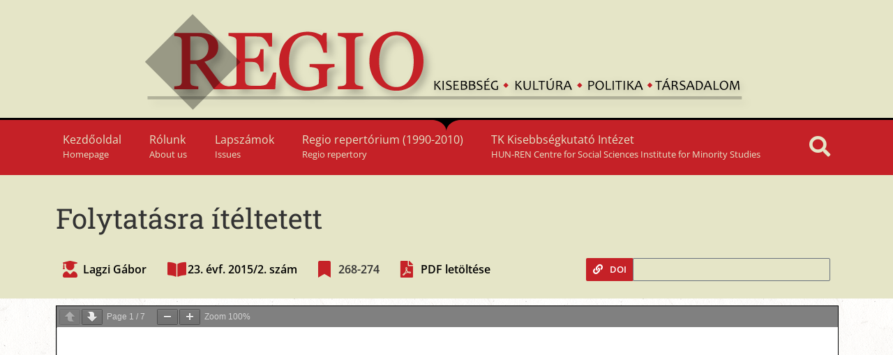

--- FILE ---
content_type: text/html; charset=UTF-8
request_url: https://regio.tk.hu/kozlemeny/23-evf-2015-2-szam/folytatasra-iteltetett/
body_size: 25691
content:
<!doctype html>
<html lang="hu">
<head>
	<meta charset="UTF-8">
		<meta name="viewport" content="width=device-width, initial-scale=1">
	<link rel="profile" href="http://gmpg.org/xfn/11">
	<title>Folytatásra ítéltetett &#8211; Regio folyóirat</title>
<script type='text/javascript' id='asp-ae0af371-js-before'>if ( typeof window.ASP == 'undefined') { window.ASP = {wp_rocket_exception: "DOMContentLoaded", ajaxurl: "https:\/\/regio.tk.hu\/wp-admin\/admin-ajax.php", home_url: "https:\/\/regio.tk.hu\/", rest_url: "https:\/\/regio.tk.hu\/wp-json\/", backend_ajaxurl: "https:\/\/regio.tk.hu\/wp-admin\/admin-ajax.php", asp_url: "https:\/\/regio.tk.hu\/wp-content\/plugins\/ajax-search-pro\/", upload_url: "https:\/\/regio.tk.hu\/wp-content\/uploads\/asp_upload\/", detect_ajax: 0, media_query: "fpv3P0", version: "4.28.0", build: 5107, pageHTML: "", additional_scripts: [{"handle":"wd-asp-select2","src":"https:\/\/regio.tk.hu\/wp-content\/plugins\/ajax-search-pro\/js\/min\/external\/jquery.select2.js","prereq":["jquery"]},{"handle":"wd-asp-ajaxsearchpro","src":"https:\/\/regio.tk.hu\/wp-content\/plugins\/ajax-search-pro\/js\/min\/plugin\/merged\/asp.min.js","prereq":false}], script_async_load: false, font_url: "https:\/\/regio.tk.hu\/wp-content\/plugins\/ajax-search-pro\/css\/fonts\/icons\/icons2.woff2", init_only_in_viewport: true, highlight: {"enabled":false,"data":[]}, debug: false, instances: {}, statistics: {"enabled":false,"record_results":true,"record_result_interactions":true,"results_page_dom_selector":""}, analytics: {"method":"event","tracking_id":"","event":{"focus":{"active":true,"action":"focus","category":"ASP {search_id} | {search_name}","label":"Input focus","value":"1"},"search_start":{"active":false,"action":"search_start","category":"ASP {search_id} | {search_name}","label":"Phrase: {phrase}","value":"1"},"search_end":{"active":true,"action":"search_end","category":"ASP {search_id} | {search_name}","label":"{phrase} | {results_count}","value":"1"},"magnifier":{"active":true,"action":"magnifier","category":"ASP {search_id} | {search_name}","label":"Magnifier clicked","value":"1"},"return":{"active":true,"action":"return","category":"ASP {search_id} | {search_name}","label":"Return button pressed","value":"1"},"try_this":{"active":true,"action":"try_this","category":"ASP {search_id} | {search_name}","label":"Try this click | {phrase}","value":"1"},"facet_change":{"active":false,"action":"facet_change","category":"ASP {search_id} | {search_name}","label":"{option_label} | {option_value}","value":"1"},"result_click":{"active":true,"action":"result_click","category":"ASP {search_id} | {search_name}","label":"{result_title} | {result_url}","value":"1"}}}}};</script><meta name='robots' content='max-image-preview:large' />
	<style>img:is([sizes="auto" i], [sizes^="auto," i]) { contain-intrinsic-size: 3000px 1500px }</style>
	<link rel="alternate" type="application/rss+xml" title="Regio folyóirat &raquo; hírcsatorna" href="https://regio.tk.hu/feed/" />
<link rel="alternate" type="application/rss+xml" title="Regio folyóirat &raquo; hozzászólás hírcsatorna" href="https://regio.tk.hu/comments/feed/" />
<link rel="alternate" type="application/rss+xml" title="Regio folyóirat &raquo; Folytatásra ítéltetett hozzászólás hírcsatorna" href="https://regio.tk.hu/kozlemeny/23-evf-2015-2-szam/folytatasra-iteltetett/feed/" />
<script type="text/javascript">
/* <![CDATA[ */
window._wpemojiSettings = {"baseUrl":"https:\/\/s.w.org\/images\/core\/emoji\/16.0.1\/72x72\/","ext":".png","svgUrl":"https:\/\/s.w.org\/images\/core\/emoji\/16.0.1\/svg\/","svgExt":".svg","source":{"concatemoji":"https:\/\/regio.tk.hu\/wp-includes\/js\/wp-emoji-release.min.js?ver=6.8.3"}};
/*! This file is auto-generated */
!function(s,n){var o,i,e;function c(e){try{var t={supportTests:e,timestamp:(new Date).valueOf()};sessionStorage.setItem(o,JSON.stringify(t))}catch(e){}}function p(e,t,n){e.clearRect(0,0,e.canvas.width,e.canvas.height),e.fillText(t,0,0);var t=new Uint32Array(e.getImageData(0,0,e.canvas.width,e.canvas.height).data),a=(e.clearRect(0,0,e.canvas.width,e.canvas.height),e.fillText(n,0,0),new Uint32Array(e.getImageData(0,0,e.canvas.width,e.canvas.height).data));return t.every(function(e,t){return e===a[t]})}function u(e,t){e.clearRect(0,0,e.canvas.width,e.canvas.height),e.fillText(t,0,0);for(var n=e.getImageData(16,16,1,1),a=0;a<n.data.length;a++)if(0!==n.data[a])return!1;return!0}function f(e,t,n,a){switch(t){case"flag":return n(e,"\ud83c\udff3\ufe0f\u200d\u26a7\ufe0f","\ud83c\udff3\ufe0f\u200b\u26a7\ufe0f")?!1:!n(e,"\ud83c\udde8\ud83c\uddf6","\ud83c\udde8\u200b\ud83c\uddf6")&&!n(e,"\ud83c\udff4\udb40\udc67\udb40\udc62\udb40\udc65\udb40\udc6e\udb40\udc67\udb40\udc7f","\ud83c\udff4\u200b\udb40\udc67\u200b\udb40\udc62\u200b\udb40\udc65\u200b\udb40\udc6e\u200b\udb40\udc67\u200b\udb40\udc7f");case"emoji":return!a(e,"\ud83e\udedf")}return!1}function g(e,t,n,a){var r="undefined"!=typeof WorkerGlobalScope&&self instanceof WorkerGlobalScope?new OffscreenCanvas(300,150):s.createElement("canvas"),o=r.getContext("2d",{willReadFrequently:!0}),i=(o.textBaseline="top",o.font="600 32px Arial",{});return e.forEach(function(e){i[e]=t(o,e,n,a)}),i}function t(e){var t=s.createElement("script");t.src=e,t.defer=!0,s.head.appendChild(t)}"undefined"!=typeof Promise&&(o="wpEmojiSettingsSupports",i=["flag","emoji"],n.supports={everything:!0,everythingExceptFlag:!0},e=new Promise(function(e){s.addEventListener("DOMContentLoaded",e,{once:!0})}),new Promise(function(t){var n=function(){try{var e=JSON.parse(sessionStorage.getItem(o));if("object"==typeof e&&"number"==typeof e.timestamp&&(new Date).valueOf()<e.timestamp+604800&&"object"==typeof e.supportTests)return e.supportTests}catch(e){}return null}();if(!n){if("undefined"!=typeof Worker&&"undefined"!=typeof OffscreenCanvas&&"undefined"!=typeof URL&&URL.createObjectURL&&"undefined"!=typeof Blob)try{var e="postMessage("+g.toString()+"("+[JSON.stringify(i),f.toString(),p.toString(),u.toString()].join(",")+"));",a=new Blob([e],{type:"text/javascript"}),r=new Worker(URL.createObjectURL(a),{name:"wpTestEmojiSupports"});return void(r.onmessage=function(e){c(n=e.data),r.terminate(),t(n)})}catch(e){}c(n=g(i,f,p,u))}t(n)}).then(function(e){for(var t in e)n.supports[t]=e[t],n.supports.everything=n.supports.everything&&n.supports[t],"flag"!==t&&(n.supports.everythingExceptFlag=n.supports.everythingExceptFlag&&n.supports[t]);n.supports.everythingExceptFlag=n.supports.everythingExceptFlag&&!n.supports.flag,n.DOMReady=!1,n.readyCallback=function(){n.DOMReady=!0}}).then(function(){return e}).then(function(){var e;n.supports.everything||(n.readyCallback(),(e=n.source||{}).concatemoji?t(e.concatemoji):e.wpemoji&&e.twemoji&&(t(e.twemoji),t(e.wpemoji)))}))}((window,document),window._wpemojiSettings);
/* ]]> */
</script>
<style id='wp-emoji-styles-inline-css' type='text/css'>

	img.wp-smiley, img.emoji {
		display: inline !important;
		border: none !important;
		box-shadow: none !important;
		height: 1em !important;
		width: 1em !important;
		margin: 0 0.07em !important;
		vertical-align: -0.1em !important;
		background: none !important;
		padding: 0 !important;
	}
</style>
<link rel='stylesheet' id='wp-block-library-css' href='https://regio.tk.hu/wp-includes/css/dist/block-library/style.min.css?ver=6.8.3' type='text/css' media='all' />
<style id='classic-theme-styles-inline-css' type='text/css'>
/*! This file is auto-generated */
.wp-block-button__link{color:#fff;background-color:#32373c;border-radius:9999px;box-shadow:none;text-decoration:none;padding:calc(.667em + 2px) calc(1.333em + 2px);font-size:1.125em}.wp-block-file__button{background:#32373c;color:#fff;text-decoration:none}
</style>
<style id='pdfemb-pdf-embedder-viewer-style-inline-css' type='text/css'>
.wp-block-pdfemb-pdf-embedder-viewer{max-width:none}

</style>
<style id='global-styles-inline-css' type='text/css'>
:root{--wp--preset--aspect-ratio--square: 1;--wp--preset--aspect-ratio--4-3: 4/3;--wp--preset--aspect-ratio--3-4: 3/4;--wp--preset--aspect-ratio--3-2: 3/2;--wp--preset--aspect-ratio--2-3: 2/3;--wp--preset--aspect-ratio--16-9: 16/9;--wp--preset--aspect-ratio--9-16: 9/16;--wp--preset--color--black: #000000;--wp--preset--color--cyan-bluish-gray: #abb8c3;--wp--preset--color--white: #ffffff;--wp--preset--color--pale-pink: #f78da7;--wp--preset--color--vivid-red: #cf2e2e;--wp--preset--color--luminous-vivid-orange: #ff6900;--wp--preset--color--luminous-vivid-amber: #fcb900;--wp--preset--color--light-green-cyan: #7bdcb5;--wp--preset--color--vivid-green-cyan: #00d084;--wp--preset--color--pale-cyan-blue: #8ed1fc;--wp--preset--color--vivid-cyan-blue: #0693e3;--wp--preset--color--vivid-purple: #9b51e0;--wp--preset--gradient--vivid-cyan-blue-to-vivid-purple: linear-gradient(135deg,rgba(6,147,227,1) 0%,rgb(155,81,224) 100%);--wp--preset--gradient--light-green-cyan-to-vivid-green-cyan: linear-gradient(135deg,rgb(122,220,180) 0%,rgb(0,208,130) 100%);--wp--preset--gradient--luminous-vivid-amber-to-luminous-vivid-orange: linear-gradient(135deg,rgba(252,185,0,1) 0%,rgba(255,105,0,1) 100%);--wp--preset--gradient--luminous-vivid-orange-to-vivid-red: linear-gradient(135deg,rgba(255,105,0,1) 0%,rgb(207,46,46) 100%);--wp--preset--gradient--very-light-gray-to-cyan-bluish-gray: linear-gradient(135deg,rgb(238,238,238) 0%,rgb(169,184,195) 100%);--wp--preset--gradient--cool-to-warm-spectrum: linear-gradient(135deg,rgb(74,234,220) 0%,rgb(151,120,209) 20%,rgb(207,42,186) 40%,rgb(238,44,130) 60%,rgb(251,105,98) 80%,rgb(254,248,76) 100%);--wp--preset--gradient--blush-light-purple: linear-gradient(135deg,rgb(255,206,236) 0%,rgb(152,150,240) 100%);--wp--preset--gradient--blush-bordeaux: linear-gradient(135deg,rgb(254,205,165) 0%,rgb(254,45,45) 50%,rgb(107,0,62) 100%);--wp--preset--gradient--luminous-dusk: linear-gradient(135deg,rgb(255,203,112) 0%,rgb(199,81,192) 50%,rgb(65,88,208) 100%);--wp--preset--gradient--pale-ocean: linear-gradient(135deg,rgb(255,245,203) 0%,rgb(182,227,212) 50%,rgb(51,167,181) 100%);--wp--preset--gradient--electric-grass: linear-gradient(135deg,rgb(202,248,128) 0%,rgb(113,206,126) 100%);--wp--preset--gradient--midnight: linear-gradient(135deg,rgb(2,3,129) 0%,rgb(40,116,252) 100%);--wp--preset--font-size--small: 13px;--wp--preset--font-size--medium: 20px;--wp--preset--font-size--large: 36px;--wp--preset--font-size--x-large: 42px;--wp--preset--spacing--20: 0.44rem;--wp--preset--spacing--30: 0.67rem;--wp--preset--spacing--40: 1rem;--wp--preset--spacing--50: 1.5rem;--wp--preset--spacing--60: 2.25rem;--wp--preset--spacing--70: 3.38rem;--wp--preset--spacing--80: 5.06rem;--wp--preset--shadow--natural: 6px 6px 9px rgba(0, 0, 0, 0.2);--wp--preset--shadow--deep: 12px 12px 50px rgba(0, 0, 0, 0.4);--wp--preset--shadow--sharp: 6px 6px 0px rgba(0, 0, 0, 0.2);--wp--preset--shadow--outlined: 6px 6px 0px -3px rgba(255, 255, 255, 1), 6px 6px rgba(0, 0, 0, 1);--wp--preset--shadow--crisp: 6px 6px 0px rgba(0, 0, 0, 1);}:where(.is-layout-flex){gap: 0.5em;}:where(.is-layout-grid){gap: 0.5em;}body .is-layout-flex{display: flex;}.is-layout-flex{flex-wrap: wrap;align-items: center;}.is-layout-flex > :is(*, div){margin: 0;}body .is-layout-grid{display: grid;}.is-layout-grid > :is(*, div){margin: 0;}:where(.wp-block-columns.is-layout-flex){gap: 2em;}:where(.wp-block-columns.is-layout-grid){gap: 2em;}:where(.wp-block-post-template.is-layout-flex){gap: 1.25em;}:where(.wp-block-post-template.is-layout-grid){gap: 1.25em;}.has-black-color{color: var(--wp--preset--color--black) !important;}.has-cyan-bluish-gray-color{color: var(--wp--preset--color--cyan-bluish-gray) !important;}.has-white-color{color: var(--wp--preset--color--white) !important;}.has-pale-pink-color{color: var(--wp--preset--color--pale-pink) !important;}.has-vivid-red-color{color: var(--wp--preset--color--vivid-red) !important;}.has-luminous-vivid-orange-color{color: var(--wp--preset--color--luminous-vivid-orange) !important;}.has-luminous-vivid-amber-color{color: var(--wp--preset--color--luminous-vivid-amber) !important;}.has-light-green-cyan-color{color: var(--wp--preset--color--light-green-cyan) !important;}.has-vivid-green-cyan-color{color: var(--wp--preset--color--vivid-green-cyan) !important;}.has-pale-cyan-blue-color{color: var(--wp--preset--color--pale-cyan-blue) !important;}.has-vivid-cyan-blue-color{color: var(--wp--preset--color--vivid-cyan-blue) !important;}.has-vivid-purple-color{color: var(--wp--preset--color--vivid-purple) !important;}.has-black-background-color{background-color: var(--wp--preset--color--black) !important;}.has-cyan-bluish-gray-background-color{background-color: var(--wp--preset--color--cyan-bluish-gray) !important;}.has-white-background-color{background-color: var(--wp--preset--color--white) !important;}.has-pale-pink-background-color{background-color: var(--wp--preset--color--pale-pink) !important;}.has-vivid-red-background-color{background-color: var(--wp--preset--color--vivid-red) !important;}.has-luminous-vivid-orange-background-color{background-color: var(--wp--preset--color--luminous-vivid-orange) !important;}.has-luminous-vivid-amber-background-color{background-color: var(--wp--preset--color--luminous-vivid-amber) !important;}.has-light-green-cyan-background-color{background-color: var(--wp--preset--color--light-green-cyan) !important;}.has-vivid-green-cyan-background-color{background-color: var(--wp--preset--color--vivid-green-cyan) !important;}.has-pale-cyan-blue-background-color{background-color: var(--wp--preset--color--pale-cyan-blue) !important;}.has-vivid-cyan-blue-background-color{background-color: var(--wp--preset--color--vivid-cyan-blue) !important;}.has-vivid-purple-background-color{background-color: var(--wp--preset--color--vivid-purple) !important;}.has-black-border-color{border-color: var(--wp--preset--color--black) !important;}.has-cyan-bluish-gray-border-color{border-color: var(--wp--preset--color--cyan-bluish-gray) !important;}.has-white-border-color{border-color: var(--wp--preset--color--white) !important;}.has-pale-pink-border-color{border-color: var(--wp--preset--color--pale-pink) !important;}.has-vivid-red-border-color{border-color: var(--wp--preset--color--vivid-red) !important;}.has-luminous-vivid-orange-border-color{border-color: var(--wp--preset--color--luminous-vivid-orange) !important;}.has-luminous-vivid-amber-border-color{border-color: var(--wp--preset--color--luminous-vivid-amber) !important;}.has-light-green-cyan-border-color{border-color: var(--wp--preset--color--light-green-cyan) !important;}.has-vivid-green-cyan-border-color{border-color: var(--wp--preset--color--vivid-green-cyan) !important;}.has-pale-cyan-blue-border-color{border-color: var(--wp--preset--color--pale-cyan-blue) !important;}.has-vivid-cyan-blue-border-color{border-color: var(--wp--preset--color--vivid-cyan-blue) !important;}.has-vivid-purple-border-color{border-color: var(--wp--preset--color--vivid-purple) !important;}.has-vivid-cyan-blue-to-vivid-purple-gradient-background{background: var(--wp--preset--gradient--vivid-cyan-blue-to-vivid-purple) !important;}.has-light-green-cyan-to-vivid-green-cyan-gradient-background{background: var(--wp--preset--gradient--light-green-cyan-to-vivid-green-cyan) !important;}.has-luminous-vivid-amber-to-luminous-vivid-orange-gradient-background{background: var(--wp--preset--gradient--luminous-vivid-amber-to-luminous-vivid-orange) !important;}.has-luminous-vivid-orange-to-vivid-red-gradient-background{background: var(--wp--preset--gradient--luminous-vivid-orange-to-vivid-red) !important;}.has-very-light-gray-to-cyan-bluish-gray-gradient-background{background: var(--wp--preset--gradient--very-light-gray-to-cyan-bluish-gray) !important;}.has-cool-to-warm-spectrum-gradient-background{background: var(--wp--preset--gradient--cool-to-warm-spectrum) !important;}.has-blush-light-purple-gradient-background{background: var(--wp--preset--gradient--blush-light-purple) !important;}.has-blush-bordeaux-gradient-background{background: var(--wp--preset--gradient--blush-bordeaux) !important;}.has-luminous-dusk-gradient-background{background: var(--wp--preset--gradient--luminous-dusk) !important;}.has-pale-ocean-gradient-background{background: var(--wp--preset--gradient--pale-ocean) !important;}.has-electric-grass-gradient-background{background: var(--wp--preset--gradient--electric-grass) !important;}.has-midnight-gradient-background{background: var(--wp--preset--gradient--midnight) !important;}.has-small-font-size{font-size: var(--wp--preset--font-size--small) !important;}.has-medium-font-size{font-size: var(--wp--preset--font-size--medium) !important;}.has-large-font-size{font-size: var(--wp--preset--font-size--large) !important;}.has-x-large-font-size{font-size: var(--wp--preset--font-size--x-large) !important;}
:where(.wp-block-post-template.is-layout-flex){gap: 1.25em;}:where(.wp-block-post-template.is-layout-grid){gap: 1.25em;}
:where(.wp-block-columns.is-layout-flex){gap: 2em;}:where(.wp-block-columns.is-layout-grid){gap: 2em;}
:root :where(.wp-block-pullquote){font-size: 1.5em;line-height: 1.6;}
</style>
<link rel='stylesheet' id='cff-css' href='https://regio.tk.hu/wp-content/plugins/custom-facebook-feed-pro/assets/css/cff-style.min.css?ver=4.7.4' type='text/css' media='all' />
<link rel='stylesheet' id='hello-elementor-css' href='https://regio.tk.hu/wp-content/themes/hello-elementor/style.min.css?ver=2.3.1' type='text/css' media='all' />
<link rel='stylesheet' id='hello-elementor-theme-style-css' href='https://regio.tk.hu/wp-content/themes/hello-elementor/theme.min.css?ver=2.3.1' type='text/css' media='all' />
<link rel='stylesheet' id='elementor-frontend-css' href='https://regio.tk.hu/wp-content/plugins/elementor/assets/css/frontend.min.css?ver=3.29.2' type='text/css' media='all' />
<link rel='stylesheet' id='widget-image-css' href='https://regio.tk.hu/wp-content/plugins/elementor/assets/css/widget-image.min.css?ver=3.29.2' type='text/css' media='all' />
<link rel='stylesheet' id='widget-nav-menu-css' href='https://regio.tk.hu/wp-content/plugins/elementor-pro/assets/css/widget-nav-menu.min.css?ver=3.29.2' type='text/css' media='all' />
<link rel='stylesheet' id='e-shapes-css' href='https://regio.tk.hu/wp-content/plugins/elementor/assets/css/conditionals/shapes.min.css?ver=3.29.2' type='text/css' media='all' />
<link rel='stylesheet' id='e-sticky-css' href='https://regio.tk.hu/wp-content/plugins/elementor-pro/assets/css/modules/sticky.min.css?ver=3.29.2' type='text/css' media='all' />
<link rel='stylesheet' id='widget-heading-css' href='https://regio.tk.hu/wp-content/plugins/elementor/assets/css/widget-heading.min.css?ver=3.29.2' type='text/css' media='all' />
<link rel='stylesheet' id='widget-post-info-css' href='https://regio.tk.hu/wp-content/plugins/elementor-pro/assets/css/widget-post-info.min.css?ver=3.29.2' type='text/css' media='all' />
<link rel='stylesheet' id='widget-icon-list-css' href='https://regio.tk.hu/wp-content/plugins/elementor/assets/css/widget-icon-list.min.css?ver=3.29.2' type='text/css' media='all' />
<link rel='stylesheet' id='elementor-icons-shared-0-css' href='https://regio.tk.hu/wp-content/plugins/elementor/assets/lib/font-awesome/css/fontawesome.min.css?ver=5.15.3' type='text/css' media='all' />
<link rel='stylesheet' id='elementor-icons-fa-regular-css' href='https://regio.tk.hu/wp-content/plugins/elementor/assets/lib/font-awesome/css/regular.min.css?ver=5.15.3' type='text/css' media='all' />
<link rel='stylesheet' id='elementor-icons-fa-solid-css' href='https://regio.tk.hu/wp-content/plugins/elementor/assets/lib/font-awesome/css/solid.min.css?ver=5.15.3' type='text/css' media='all' />
<link rel='stylesheet' id='dce-style-css' href='https://regio.tk.hu/wp-content/plugins/dynamic-content-for-elementor/assets/css/style.min.css?ver=3.3.8' type='text/css' media='all' />
<link rel='stylesheet' id='dce-copy-to-clipboard-css' href='https://regio.tk.hu/wp-content/plugins/dynamic-content-for-elementor/assets/css/copy-to-clipboard.min.css?ver=3.3.8' type='text/css' media='all' />
<link rel='stylesheet' id='dce-prism-css-css' href='https://regio.tk.hu/wp-content/plugins/dynamic-content-for-elementor/assets/node/prismjs/prism.min.css?ver=3.3.8' type='text/css' media='all' />
<link rel='stylesheet' id='dce-prism-line-numbers-css-css' href='https://regio.tk.hu/wp-content/plugins/dynamic-content-for-elementor/assets/node/prismjs/prism-line-numbers.min.css?ver=3.3.8' type='text/css' media='all' />
<link rel='stylesheet' id='widget-tabs-css' href='https://regio.tk.hu/wp-content/plugins/elementor/assets/css/widget-tabs.min.css?ver=3.29.2' type='text/css' media='all' />
<link rel='stylesheet' id='widget-post-navigation-css' href='https://regio.tk.hu/wp-content/plugins/elementor-pro/assets/css/widget-post-navigation.min.css?ver=3.29.2' type='text/css' media='all' />
<link rel='stylesheet' id='swiper-css' href='https://regio.tk.hu/wp-content/plugins/elementor/assets/lib/swiper/v8/css/swiper.min.css?ver=8.4.5' type='text/css' media='all' />
<link rel='stylesheet' id='e-swiper-css' href='https://regio.tk.hu/wp-content/plugins/elementor/assets/css/conditionals/e-swiper.min.css?ver=3.29.2' type='text/css' media='all' />
<link rel='stylesheet' id='e-animation-fadeInLeft-css' href='https://regio.tk.hu/wp-content/plugins/elementor/assets/lib/animations/styles/fadeInLeft.min.css?ver=3.29.2' type='text/css' media='all' />
<link rel='stylesheet' id='e-popup-css' href='https://regio.tk.hu/wp-content/plugins/elementor-pro/assets/css/conditionals/popup.min.css?ver=3.29.2' type='text/css' media='all' />
<link rel='stylesheet' id='elementor-icons-css' href='https://regio.tk.hu/wp-content/plugins/elementor/assets/lib/eicons/css/elementor-icons.min.css?ver=5.40.0' type='text/css' media='all' />
<link rel='stylesheet' id='elementor-post-7-css' href='https://regio.tk.hu/wp-content/uploads/elementor/css/post-7.css?ver=1750808350' type='text/css' media='all' />
<link rel='stylesheet' id='cffstyles-css' href='https://regio.tk.hu/wp-content/plugins/custom-facebook-feed-pro/assets/css/cff-style.min.css?ver=4.7.4' type='text/css' media='all' />
<link rel='stylesheet' id='dashicons-css' href='https://regio.tk.hu/wp-includes/css/dashicons.min.css?ver=6.8.3' type='text/css' media='all' />
<link rel='stylesheet' id='elementor-post-15-css' href='https://regio.tk.hu/wp-content/uploads/elementor/css/post-15.css?ver=1750808350' type='text/css' media='all' />
<link rel='stylesheet' id='elementor-post-259-css' href='https://regio.tk.hu/wp-content/uploads/elementor/css/post-259.css?ver=1750808350' type='text/css' media='all' />
<link rel='stylesheet' id='elementor-post-59-css' href='https://regio.tk.hu/wp-content/uploads/elementor/css/post-59.css?ver=1750808379' type='text/css' media='all' />
<link rel='stylesheet' id='elementor-post-2618-css' href='https://regio.tk.hu/wp-content/uploads/elementor/css/post-2618.css?ver=1750808379' type='text/css' media='all' />
<link rel='stylesheet' id='dce-content-css' href='https://regio.tk.hu/wp-content/plugins/dynamic-content-for-elementor/assets/css/content.min.css?ver=3.3.8' type='text/css' media='all' />
<link rel='stylesheet' id='elementor-post-252-css' href='https://regio.tk.hu/wp-content/uploads/elementor/css/post-252.css?ver=1750808350' type='text/css' media='all' />
<link rel='stylesheet' id='elementor-gf-local-opensans-css' href='https://regio.tk.hu/wp-content/uploads/elementor/google-fonts/css/opensans.css?ver=1750807143' type='text/css' media='all' />
<link rel='stylesheet' id='elementor-gf-local-robotoslab-css' href='https://regio.tk.hu/wp-content/uploads/elementor/google-fonts/css/robotoslab.css?ver=1750807150' type='text/css' media='all' />
<script type="text/javascript" src="https://regio.tk.hu/wp-includes/js/jquery/jquery.min.js?ver=3.7.1" id="jquery-core-js"></script>
<script type="text/javascript" src="https://regio.tk.hu/wp-includes/js/jquery/jquery-migrate.min.js?ver=3.4.1" id="jquery-migrate-js"></script>
<link rel="https://api.w.org/" href="https://regio.tk.hu/wp-json/" /><link rel="alternate" title="JSON" type="application/json" href="https://regio.tk.hu/wp-json/wp/v2/article/1234" /><link rel="EditURI" type="application/rsd+xml" title="RSD" href="https://regio.tk.hu/xmlrpc.php?rsd" />
<meta name="generator" content="WordPress 6.8.3" />
<link rel="canonical" href="https://regio.tk.hu/kozlemeny/23-evf-2015-2-szam/folytatasra-iteltetett/" />
<link rel='shortlink' href='https://regio.tk.hu/?p=1234' />
<link rel="alternate" title="oEmbed (JSON)" type="application/json+oembed" href="https://regio.tk.hu/wp-json/oembed/1.0/embed?url=https%3A%2F%2Fregio.tk.hu%2Fkozlemeny%2F23-evf-2015-2-szam%2Ffolytatasra-iteltetett%2F" />
<link rel="alternate" title="oEmbed (XML)" type="text/xml+oembed" href="https://regio.tk.hu/wp-json/oembed/1.0/embed?url=https%3A%2F%2Fregio.tk.hu%2Fkozlemeny%2F23-evf-2015-2-szam%2Ffolytatasra-iteltetett%2F&#038;format=xml" />
<!-- Custom Facebook Feed JS vars -->
<script type="text/javascript">
var cffsiteurl = "https://regio.tk.hu/wp-content/plugins";
var cffajaxurl = "https://regio.tk.hu/wp-admin/admin-ajax.php";


var cfflinkhashtags = "false";
</script>
<link rel="apple-touch-icon" sizes="120x120" href="/wp-content/uploads/fbrfg/apple-touch-icon.png">
<link rel="icon" type="image/png" sizes="32x32" href="/wp-content/uploads/fbrfg/favicon-32x32.png">
<link rel="icon" type="image/png" sizes="16x16" href="/wp-content/uploads/fbrfg/favicon-16x16.png">
<link rel="manifest" href="/wp-content/uploads/fbrfg/site.webmanifest">
<link rel="mask-icon" href="/wp-content/uploads/fbrfg/safari-pinned-tab.svg" color="#c52127">
<link rel="shortcut icon" href="/wp-content/uploads/fbrfg/favicon.ico">
<meta name="msapplication-TileColor" content="#ffffff">
<meta name="msapplication-config" content="/wp-content/uploads/fbrfg/browserconfig.xml">
<meta name="theme-color" content="#ffffff"><meta name="generator" content="Elementor 3.29.2; features: additional_custom_breakpoints, e_local_google_fonts; settings: css_print_method-external, google_font-enabled, font_display-auto">
<!-- Global site tag (gtag.js) - Google Analytics -->
<script async src="https://www.googletagmanager.com/gtag/js?id=G-XTP228TGKX"></script>
<script>
  window.dataLayer = window.dataLayer || [];
  function gtag(){dataLayer.push(arguments);}
  gtag('js', new Date());

  gtag('config', 'G-XTP228TGKX');
</script>
			<style>
				.e-con.e-parent:nth-of-type(n+4):not(.e-lazyloaded):not(.e-no-lazyload),
				.e-con.e-parent:nth-of-type(n+4):not(.e-lazyloaded):not(.e-no-lazyload) * {
					background-image: none !important;
				}
				@media screen and (max-height: 1024px) {
					.e-con.e-parent:nth-of-type(n+3):not(.e-lazyloaded):not(.e-no-lazyload),
					.e-con.e-parent:nth-of-type(n+3):not(.e-lazyloaded):not(.e-no-lazyload) * {
						background-image: none !important;
					}
				}
				@media screen and (max-height: 640px) {
					.e-con.e-parent:nth-of-type(n+2):not(.e-lazyloaded):not(.e-no-lazyload),
					.e-con.e-parent:nth-of-type(n+2):not(.e-lazyloaded):not(.e-no-lazyload) * {
						background-image: none !important;
					}
				}
			</style>
			<link rel="stylesheet" id="asp-basic" href="https://regio.tk.hu/wp-content/cache/asp/style.basic-ho-is-po-no-da-co-au-si-is.css?mq=fpv3P0" media="all" /><style id='asp-instance-1'>div[id*='ajaxsearchpro1_'] div.asp_loader,div[id*='ajaxsearchpro1_'] div.asp_loader *{box-sizing:border-box !important;margin:0;padding:0;box-shadow:none}div[id*='ajaxsearchpro1_'] div.asp_loader{box-sizing:border-box;display:flex;flex:0 1 auto;flex-direction:column;flex-grow:0;flex-shrink:0;flex-basis:28px;max-width:100%;max-height:100%;align-items:center;justify-content:center}div[id*='ajaxsearchpro1_'] div.asp_loader-inner{width:100%;margin:0 auto;text-align:center;height:100%}@-webkit-keyframes rotate-simple{0%{-webkit-transform:rotate(0deg);transform:rotate(0deg)}50%{-webkit-transform:rotate(180deg);transform:rotate(180deg)}100%{-webkit-transform:rotate(360deg);transform:rotate(360deg)}}@keyframes rotate-simple{0%{-webkit-transform:rotate(0deg);transform:rotate(0deg)}50%{-webkit-transform:rotate(180deg);transform:rotate(180deg)}100%{-webkit-transform:rotate(360deg);transform:rotate(360deg)}}div[id*='ajaxsearchpro1_'] div.asp_simple-circle{margin:0;height:100%;width:100%;animation:rotate-simple 0.8s infinite linear;-webkit-animation:rotate-simple 0.8s infinite linear;border:4px solid rgb(255,255,255);border-right-color:transparent;border-radius:50%;box-sizing:border-box}div[id*='ajaxsearchprores1_'] .asp_res_loader div.asp_loader,div[id*='ajaxsearchprores1_'] .asp_res_loader div.asp_loader *{box-sizing:border-box !important;margin:0;padding:0;box-shadow:none}div[id*='ajaxsearchprores1_'] .asp_res_loader div.asp_loader{box-sizing:border-box;display:flex;flex:0 1 auto;flex-direction:column;flex-grow:0;flex-shrink:0;flex-basis:28px;max-width:100%;max-height:100%;align-items:center;justify-content:center}div[id*='ajaxsearchprores1_'] .asp_res_loader div.asp_loader-inner{width:100%;margin:0 auto;text-align:center;height:100%}@-webkit-keyframes rotate-simple{0%{-webkit-transform:rotate(0deg);transform:rotate(0deg)}50%{-webkit-transform:rotate(180deg);transform:rotate(180deg)}100%{-webkit-transform:rotate(360deg);transform:rotate(360deg)}}@keyframes rotate-simple{0%{-webkit-transform:rotate(0deg);transform:rotate(0deg)}50%{-webkit-transform:rotate(180deg);transform:rotate(180deg)}100%{-webkit-transform:rotate(360deg);transform:rotate(360deg)}}div[id*='ajaxsearchprores1_'] .asp_res_loader div.asp_simple-circle{margin:0;height:100%;width:100%;animation:rotate-simple 0.8s infinite linear;-webkit-animation:rotate-simple 0.8s infinite linear;border:4px solid rgb(255,255,255);border-right-color:transparent;border-radius:50%;box-sizing:border-box}#ajaxsearchpro1_1 div.asp_loader,#ajaxsearchpro1_2 div.asp_loader,#ajaxsearchpro1_1 div.asp_loader *,#ajaxsearchpro1_2 div.asp_loader *{box-sizing:border-box !important;margin:0;padding:0;box-shadow:none}#ajaxsearchpro1_1 div.asp_loader,#ajaxsearchpro1_2 div.asp_loader{box-sizing:border-box;display:flex;flex:0 1 auto;flex-direction:column;flex-grow:0;flex-shrink:0;flex-basis:28px;max-width:100%;max-height:100%;align-items:center;justify-content:center}#ajaxsearchpro1_1 div.asp_loader-inner,#ajaxsearchpro1_2 div.asp_loader-inner{width:100%;margin:0 auto;text-align:center;height:100%}@-webkit-keyframes rotate-simple{0%{-webkit-transform:rotate(0deg);transform:rotate(0deg)}50%{-webkit-transform:rotate(180deg);transform:rotate(180deg)}100%{-webkit-transform:rotate(360deg);transform:rotate(360deg)}}@keyframes rotate-simple{0%{-webkit-transform:rotate(0deg);transform:rotate(0deg)}50%{-webkit-transform:rotate(180deg);transform:rotate(180deg)}100%{-webkit-transform:rotate(360deg);transform:rotate(360deg)}}#ajaxsearchpro1_1 div.asp_simple-circle,#ajaxsearchpro1_2 div.asp_simple-circle{margin:0;height:100%;width:100%;animation:rotate-simple 0.8s infinite linear;-webkit-animation:rotate-simple 0.8s infinite linear;border:4px solid rgb(255,255,255);border-right-color:transparent;border-radius:50%;box-sizing:border-box}@-webkit-keyframes asp_an_fadeInDown{0%{opacity:0;-webkit-transform:translateY(-20px)}100%{opacity:1;-webkit-transform:translateY(0)}}@keyframes asp_an_fadeInDown{0%{opacity:0;transform:translateY(-20px)}100%{opacity:1;transform:translateY(0)}}.asp_an_fadeInDown{-webkit-animation-name:asp_an_fadeInDown;animation-name:asp_an_fadeInDown}div.asp_r.asp_r_1,div.asp_r.asp_r_1 *,div.asp_m.asp_m_1,div.asp_m.asp_m_1 *,div.asp_s.asp_s_1,div.asp_s.asp_s_1 *{-webkit-box-sizing:content-box;-moz-box-sizing:content-box;-ms-box-sizing:content-box;-o-box-sizing:content-box;box-sizing:content-box;border:0;border-radius:0;text-transform:none;text-shadow:none;box-shadow:none;text-decoration:none;text-align:left;letter-spacing:normal}div.asp_r.asp_r_1,div.asp_m.asp_m_1,div.asp_s.asp_s_1{-webkit-box-sizing:border-box;-moz-box-sizing:border-box;-ms-box-sizing:border-box;-o-box-sizing:border-box;box-sizing:border-box}div.asp_r.asp_r_1,div.asp_r.asp_r_1 *,div.asp_m.asp_m_1,div.asp_m.asp_m_1 *,div.asp_s.asp_s_1,div.asp_s.asp_s_1 *{padding:0;margin:0}.wpdreams_clear{clear:both}.asp_w_container_1{width:100%}#ajaxsearchpro1_1,#ajaxsearchpro1_2,div.asp_m.asp_m_1{width:100%;height:auto;max-height:none;border-radius:5px;background:#d1eaff;margin-top:0;margin-bottom:0;background-image:-moz-radial-gradient(center,ellipse cover,rgb(227,79,79),rgb(227,79,79));background-image:-webkit-gradient(radial,center center,0px,center center,100%,rgb(227,79,79),rgb(227,79,79));background-image:-webkit-radial-gradient(center,ellipse cover,rgb(227,79,79),rgb(227,79,79));background-image:-o-radial-gradient(center,ellipse cover,rgb(227,79,79),rgb(227,79,79));background-image:-ms-radial-gradient(center,ellipse cover,rgb(227,79,79),rgb(227,79,79));background-image:radial-gradient(ellipse at center,rgb(227,79,79),rgb(227,79,79));overflow:hidden;border:0 none rgb(227,79,79);border-radius:4px 4px 4px 4px;box-shadow:none}#ajaxsearchpro1_1 .probox,#ajaxsearchpro1_2 .probox,div.asp_m.asp_m_1 .probox{margin:0;height:42px;background:transparent;border:0 solid rgb(255,255,255);border-radius:0;box-shadow:none}p[id*=asp-try-1]{color:rgb(85,85,85) !important;display:block}div.asp_main_container+[id*=asp-try-1]{width:100%}p[id*=asp-try-1] a{color:rgb(255,181,86) !important}p[id*=asp-try-1] a:after{color:rgb(85,85,85) !important;display:inline;content:','}p[id*=asp-try-1] a:last-child:after{display:none}#ajaxsearchpro1_1 .probox .proinput,#ajaxsearchpro1_2 .probox .proinput,div.asp_m.asp_m_1 .probox .proinput{font-weight:normal;font-family:"Open Sans";color:rgb(255,255,255);font-size:12px;line-height:15px;text-shadow:none;line-height:normal;flex-grow:1;order:5;margin:0 0 0 10px;padding:0 5px}#ajaxsearchpro1_1 .probox .proinput input.orig,#ajaxsearchpro1_2 .probox .proinput input.orig,div.asp_m.asp_m_1 .probox .proinput input.orig{font-weight:normal;font-family:"Open Sans";color:rgb(255,255,255);font-size:12px;line-height:15px;text-shadow:none;line-height:normal;border:0;box-shadow:none;height:42px;position:relative;z-index:2;padding:0 !important;padding-top:2px !important;margin:-1px 0 0 -4px !important;width:100%;background:transparent !important}#ajaxsearchpro1_1 .probox .proinput input.autocomplete,#ajaxsearchpro1_2 .probox .proinput input.autocomplete,div.asp_m.asp_m_1 .probox .proinput input.autocomplete{font-weight:normal;font-family:"Open Sans";color:rgb(255,255,255);font-size:12px;line-height:15px;text-shadow:none;line-height:normal;opacity:0.25;height:42px;display:block;position:relative;z-index:1;padding:0 !important;margin:-1px 0 0 -4px !important;margin-top:-42px !important;width:100%;background:transparent !important}.rtl #ajaxsearchpro1_1 .probox .proinput input.orig,.rtl #ajaxsearchpro1_2 .probox .proinput input.orig,.rtl #ajaxsearchpro1_1 .probox .proinput input.autocomplete,.rtl #ajaxsearchpro1_2 .probox .proinput input.autocomplete,.rtl div.asp_m.asp_m_1 .probox .proinput input.orig,.rtl div.asp_m.asp_m_1 .probox .proinput input.autocomplete{font-weight:normal;font-family:"Open Sans";color:rgb(255,255,255);font-size:12px;line-height:15px;text-shadow:none;line-height:normal;direction:rtl;text-align:right}.rtl #ajaxsearchpro1_1 .probox .proinput,.rtl #ajaxsearchpro1_2 .probox .proinput,.rtl div.asp_m.asp_m_1 .probox .proinput{margin-right:2px}.rtl #ajaxsearchpro1_1 .probox .proloading,.rtl #ajaxsearchpro1_1 .probox .proclose,.rtl #ajaxsearchpro1_2 .probox .proloading,.rtl #ajaxsearchpro1_2 .probox .proclose,.rtl div.asp_m.asp_m_1 .probox .proloading,.rtl div.asp_m.asp_m_1 .probox .proclose{order:3}div.asp_m.asp_m_1 .probox .proinput input.orig::-webkit-input-placeholder{font-weight:normal;font-family:"Open Sans";color:rgb(255,255,255);font-size:12px;text-shadow:none;opacity:0.85}div.asp_m.asp_m_1 .probox .proinput input.orig::-moz-placeholder{font-weight:normal;font-family:"Open Sans";color:rgb(255,255,255);font-size:12px;text-shadow:none;opacity:0.85}div.asp_m.asp_m_1 .probox .proinput input.orig:-ms-input-placeholder{font-weight:normal;font-family:"Open Sans";color:rgb(255,255,255);font-size:12px;text-shadow:none;opacity:0.85}div.asp_m.asp_m_1 .probox .proinput input.orig:-moz-placeholder{font-weight:normal;font-family:"Open Sans";color:rgb(255,255,255);font-size:12px;text-shadow:none;opacity:0.85;line-height:normal !important}#ajaxsearchpro1_1 .probox .proinput input.autocomplete,#ajaxsearchpro1_2 .probox .proinput input.autocomplete,div.asp_m.asp_m_1 .probox .proinput input.autocomplete{font-weight:normal;font-family:"Open Sans";color:rgb(255,255,255);font-size:12px;line-height:15px;text-shadow:none;line-height:normal;border:0;box-shadow:none}#ajaxsearchpro1_1 .probox .proloading,#ajaxsearchpro1_1 .probox .proclose,#ajaxsearchpro1_1 .probox .promagnifier,#ajaxsearchpro1_1 .probox .prosettings,#ajaxsearchpro1_2 .probox .proloading,#ajaxsearchpro1_2 .probox .proclose,#ajaxsearchpro1_2 .probox .promagnifier,#ajaxsearchpro1_2 .probox .prosettings,div.asp_m.asp_m_1 .probox .proloading,div.asp_m.asp_m_1 .probox .proclose,div.asp_m.asp_m_1 .probox .promagnifier,div.asp_m.asp_m_1 .probox .prosettings{width:42px;height:42px;flex:0 0 42px;flex-grow:0;order:7;text-align:center}#ajaxsearchpro1_1 .probox .proclose svg,#ajaxsearchpro1_2 .probox .proclose svg,div.asp_m.asp_m_1 .probox .proclose svg{fill:rgb(254,254,254);background:rgb(51,51,51);box-shadow:0 0 0 2px rgba(255,255,255,0.9);border-radius:50%;box-sizing:border-box;margin-left:-10px;margin-top:-10px;padding:4px}#ajaxsearchpro1_1 .probox .proloading,#ajaxsearchpro1_2 .probox .proloading,div.asp_m.asp_m_1 .probox .proloading{width:42px;height:42px;min-width:42px;min-height:42px;max-width:42px;max-height:42px}#ajaxsearchpro1_1 .probox .proloading .asp_loader,#ajaxsearchpro1_2 .probox .proloading .asp_loader,div.asp_m.asp_m_1 .probox .proloading .asp_loader{width:38px;height:38px;min-width:38px;min-height:38px;max-width:38px;max-height:38px}#ajaxsearchpro1_1 .probox .promagnifier,#ajaxsearchpro1_2 .probox .promagnifier,div.asp_m.asp_m_1 .probox .promagnifier{width:auto;height:42px;flex:0 0 auto;order:7;-webkit-flex:0 0 auto;-webkit-order:7}div.asp_m.asp_m_1 .probox .promagnifier:focus-visible{outline:black outset}#ajaxsearchpro1_1 .probox .proloading .innericon,#ajaxsearchpro1_2 .probox .proloading .innericon,#ajaxsearchpro1_1 .probox .proclose .innericon,#ajaxsearchpro1_2 .probox .proclose .innericon,#ajaxsearchpro1_1 .probox .promagnifier .innericon,#ajaxsearchpro1_2 .probox .promagnifier .innericon,#ajaxsearchpro1_1 .probox .prosettings .innericon,#ajaxsearchpro1_2 .probox .prosettings .innericon,div.asp_m.asp_m_1 .probox .proloading .innericon,div.asp_m.asp_m_1 .probox .proclose .innericon,div.asp_m.asp_m_1 .probox .promagnifier .innericon,div.asp_m.asp_m_1 .probox .prosettings .innericon{text-align:center}#ajaxsearchpro1_1 .probox .promagnifier .innericon,#ajaxsearchpro1_2 .probox .promagnifier .innericon,div.asp_m.asp_m_1 .probox .promagnifier .innericon{display:block;width:42px;height:42px;float:right}#ajaxsearchpro1_1 .probox .promagnifier .asp_text_button,#ajaxsearchpro1_2 .probox .promagnifier .asp_text_button,div.asp_m.asp_m_1 .probox .promagnifier .asp_text_button{display:block;width:auto;height:42px;float:right;margin:0;padding:0 10px 0 2px;font-weight:normal;font-family:"Open Sans";color:rgb(51,51,51);font-size:15px;line-height:normal;text-shadow:none;line-height:42px}#ajaxsearchpro1_1 .probox .promagnifier .innericon svg,#ajaxsearchpro1_2 .probox .promagnifier .innericon svg,div.asp_m.asp_m_1 .probox .promagnifier .innericon svg{fill:rgb(255,255,255)}#ajaxsearchpro1_1 .probox .prosettings .innericon svg,#ajaxsearchpro1_2 .probox .prosettings .innericon svg,div.asp_m.asp_m_1 .probox .prosettings .innericon svg{fill:rgb(255,255,255)}#ajaxsearchpro1_1 .probox .promagnifier,#ajaxsearchpro1_2 .probox .promagnifier,div.asp_m.asp_m_1 .probox .promagnifier{width:42px;height:42px;background-image:-webkit-linear-gradient(180deg,rgb(193,43,43),rgb(193,43,43));background-image:-moz-linear-gradient(180deg,rgb(193,43,43),rgb(193,43,43));background-image:-o-linear-gradient(180deg,rgb(193,43,43),rgb(193,43,43));background-image:-ms-linear-gradient(180deg,rgb(193,43,43) 0,rgb(193,43,43) 100%);background-image:linear-gradient(180deg,rgb(193,43,43),rgb(193,43,43));background-position:center center;background-repeat:no-repeat;order:11;-webkit-order:11;float:right;border:0 solid rgb(255,255,255);border-radius:0;box-shadow:1px 0 0 0 rgb(241,241,241) inset;cursor:pointer;background-size:100% 100%;background-position:center center;background-repeat:no-repeat;cursor:pointer}#ajaxsearchpro1_1 .probox .prosettings,#ajaxsearchpro1_2 .probox .prosettings,div.asp_m.asp_m_1 .probox .prosettings{width:42px;height:42px;background-image:-webkit-linear-gradient(185deg,rgb(193,43,43),rgb(193,43,43));background-image:-moz-linear-gradient(185deg,rgb(193,43,43),rgb(193,43,43));background-image:-o-linear-gradient(185deg,rgb(193,43,43),rgb(193,43,43));background-image:-ms-linear-gradient(185deg,rgb(193,43,43) 0,rgb(193,43,43) 100%);background-image:linear-gradient(185deg,rgb(193,43,43),rgb(193,43,43));background-position:center center;background-repeat:no-repeat;order:10;-webkit-order:10;float:right;border:0 solid rgb(255,255,255);border-radius:0;box-shadow:-1px 0 0 0 rgb(241,241,241);cursor:pointer;background-size:100% 100%;align-self:flex-end}#ajaxsearchprores1_1,#ajaxsearchprores1_2,div.asp_r.asp_r_1{position:absolute;z-index:11000;width:auto;margin:12px 0 0 0}#ajaxsearchprores1_1 .asp_nores,#ajaxsearchprores1_2 .asp_nores,div.asp_r.asp_r_1 .asp_nores{border:0 solid rgb(0,0,0);border-radius:0;box-shadow:0 5px 5px -5px #dfdfdf;padding:6px 12px 6px 12px;margin:0;font-weight:normal;font-family:inherit;color:rgba(74,74,74,1);font-size:1rem;line-height:1.2rem;text-shadow:none;font-weight:normal;background:rgb(255,255,255)}#ajaxsearchprores1_1 .asp_nores .asp_nores_kw_suggestions,#ajaxsearchprores1_2 .asp_nores .asp_nores_kw_suggestions,div.asp_r.asp_r_1 .asp_nores .asp_nores_kw_suggestions{color:rgba(234,67,53,1);font-weight:normal}#ajaxsearchprores1_1 .asp_nores .asp_keyword,#ajaxsearchprores1_2 .asp_nores .asp_keyword,div.asp_r.asp_r_1 .asp_nores .asp_keyword{padding:0 8px 0 0;cursor:pointer;color:rgba(20,84,169,1);font-weight:bold}#ajaxsearchprores1_1 .asp_results_top,#ajaxsearchprores1_2 .asp_results_top,div.asp_r.asp_r_1 .asp_results_top{background:rgb(255,255,255);border:1px none rgb(81,81,81);border-radius:0;padding:6px 12px 6px 12px;margin:0 0 4px 0;text-align:center;font-weight:normal;font-family:"Open Sans";color:rgb(81,81,81);font-size:13px;line-height:16px;text-shadow:none}#ajaxsearchprores1_1 .results .item,#ajaxsearchprores1_2 .results .item,div.asp_r.asp_r_1 .results .item{height:auto;background:rgb(255,255,255)}#ajaxsearchprores1_1 .results .item.hovered,#ajaxsearchprores1_2 .results .item.hovered,div.asp_r.asp_r_1 .results .item.hovered{background-image:-moz-radial-gradient(center,ellipse cover,rgb(255,235,235),rgb(255,235,235));background-image:-webkit-gradient(radial,center center,0px,center center,100%,rgb(255,235,235),rgb(255,235,235));background-image:-webkit-radial-gradient(center,ellipse cover,rgb(255,235,235),rgb(255,235,235));background-image:-o-radial-gradient(center,ellipse cover,rgb(255,235,235),rgb(255,235,235));background-image:-ms-radial-gradient(center,ellipse cover,rgb(255,235,235),rgb(255,235,235));background-image:radial-gradient(ellipse at center,rgb(255,235,235),rgb(255,235,235))}#ajaxsearchprores1_1 .results .item .asp_image,#ajaxsearchprores1_2 .results .item .asp_image,div.asp_r.asp_r_1 .results .item .asp_image{background-size:cover;background-repeat:no-repeat}#ajaxsearchprores1_1 .results .item .asp_image img,#ajaxsearchprores1_2 .results .item .asp_image img,div.asp_r.asp_r_1 .results .item .asp_image img{object-fit:cover}#ajaxsearchprores1_1 .results .item .asp_item_overlay_img,#ajaxsearchprores1_2 .results .item .asp_item_overlay_img,div.asp_r.asp_r_1 .results .item .asp_item_overlay_img{background-size:cover;background-repeat:no-repeat}#ajaxsearchprores1_1 .results .item .asp_content,#ajaxsearchprores1_2 .results .item .asp_content,div.asp_r.asp_r_1 .results .item .asp_content{overflow:hidden;background:transparent;margin:0;padding:0 10px}#ajaxsearchprores1_1 .results .item .asp_content h3,#ajaxsearchprores1_2 .results .item .asp_content h3,div.asp_r.asp_r_1 .results .item .asp_content h3{margin:0;padding:0;display:inline-block;line-height:inherit;font-weight:bold;font-family:"Lato";color:rgb(20,84,169);font-size:15px;line-height:20px;text-shadow:none}#ajaxsearchprores1_1 .results .item .asp_content h3 a,#ajaxsearchprores1_2 .results .item .asp_content h3 a,div.asp_r.asp_r_1 .results .item .asp_content h3 a{margin:0;padding:0;line-height:inherit;display:block;font-weight:bold;font-family:"Lato";color:rgb(20,84,169);font-size:15px;line-height:20px;text-shadow:none}#ajaxsearchprores1_1 .results .item .asp_content h3 a:hover,#ajaxsearchprores1_2 .results .item .asp_content h3 a:hover,div.asp_r.asp_r_1 .results .item .asp_content h3 a:hover{font-weight:bold;font-family:"Lato";color:rgb(20,84,169);font-size:15px;line-height:20px;text-shadow:none}#ajaxsearchprores1_1 .results .item div.etc,#ajaxsearchprores1_2 .results .item div.etc,div.asp_r.asp_r_1 .results .item div.etc{padding:0;font-size:13px;line-height:1.3em;margin-bottom:6px}#ajaxsearchprores1_1 .results .item .etc .asp_author,#ajaxsearchprores1_2 .results .item .etc .asp_author,div.asp_r.asp_r_1 .results .item .etc .asp_author{padding:0;font-weight:bold;font-family:"Open Sans";color:rgb(161,161,161);font-size:11px;line-height:13px;text-shadow:none}#ajaxsearchprores1_1 .results .item .etc .asp_date,#ajaxsearchprores1_2 .results .item .etc .asp_date,div.asp_r.asp_r_1 .results .item .etc .asp_date{margin:0 0 0 10px;padding:0;font-weight:normal;font-family:"Open Sans";color:rgb(173,173,173);font-size:11px;line-height:15px;text-shadow:none}#ajaxsearchprores1_1 .results .item div.asp_content,#ajaxsearchprores1_2 .results .item div.asp_content,div.asp_r.asp_r_1 .results .item div.asp_content{margin:0;padding:0;font-weight:normal;font-family:"Open Sans";color:rgb(74,74,74);font-size:13px;line-height:1.35em;text-shadow:none}#ajaxsearchprores1_1 span.highlighted,#ajaxsearchprores1_2 span.highlighted,div.asp_r.asp_r_1 span.highlighted{font-weight:bold;color:rgba(217,49,43,1);background-color:rgba(238,238,238,1)}#ajaxsearchprores1_1 p.showmore,#ajaxsearchprores1_2 p.showmore,div.asp_r.asp_r_1 p.showmore{text-align:center;font-weight:normal;font-family:"Open Sans";color:rgb(5,94,148);font-size:12px;line-height:15px;text-shadow:none}#ajaxsearchprores1_1 p.showmore a,#ajaxsearchprores1_2 p.showmore a,div.asp_r.asp_r_1 p.showmore a{font-weight:normal;font-family:"Open Sans";color:rgb(5,94,148);font-size:12px;line-height:15px;text-shadow:none;padding:10px 5px;margin:0 auto;background:rgb(255,255,255);display:block;text-align:center}#ajaxsearchprores1_1 .asp_res_loader,#ajaxsearchprores1_2 .asp_res_loader,div.asp_r.asp_r_1 .asp_res_loader{background:rgb(255,255,255);height:200px;padding:10px}#ajaxsearchprores1_1.isotopic .asp_res_loader,#ajaxsearchprores1_2.isotopic .asp_res_loader,div.asp_r.asp_r_1.isotopic .asp_res_loader{background:rgba(255,255,255,0)}#ajaxsearchprores1_1 .asp_res_loader .asp_loader,#ajaxsearchprores1_2 .asp_res_loader .asp_loader,div.asp_r.asp_r_1 .asp_res_loader .asp_loader{height:200px;width:200px;margin:0 auto}div.asp_s.asp_s_1.searchsettings,div.asp_s.asp_s_1.searchsettings,div.asp_s.asp_s_1.searchsettings{direction:ltr;padding:0;background-image:-webkit-linear-gradient(185deg,rgb(193,43,43),rgb(193,43,43));background-image:-moz-linear-gradient(185deg,rgb(193,43,43),rgb(193,43,43));background-image:-o-linear-gradient(185deg,rgb(193,43,43),rgb(193,43,43));background-image:-ms-linear-gradient(185deg,rgb(193,43,43) 0,rgb(193,43,43) 100%);background-image:linear-gradient(185deg,rgb(193,43,43),rgb(193,43,43));box-shadow:none;;max-width:208px;z-index:2}div.asp_s.asp_s_1.searchsettings.asp_s,div.asp_s.asp_s_1.searchsettings.asp_s,div.asp_s.asp_s_1.searchsettings.asp_s{z-index:11001}#ajaxsearchprobsettings1_1.searchsettings,#ajaxsearchprobsettings1_2.searchsettings,div.asp_sb.asp_sb_1.searchsettings{max-width:none}div.asp_s.asp_s_1.searchsettings form,div.asp_s.asp_s_1.searchsettings form,div.asp_s.asp_s_1.searchsettings form{display:flex}div.asp_sb.asp_sb_1.searchsettings form,div.asp_sb.asp_sb_1.searchsettings form,div.asp_sb.asp_sb_1.searchsettings form{display:flex}#ajaxsearchprosettings1_1.searchsettings div.asp_option_label,#ajaxsearchprosettings1_2.searchsettings div.asp_option_label,#ajaxsearchprosettings1_1.searchsettings .asp_label,#ajaxsearchprosettings1_2.searchsettings .asp_label,div.asp_s.asp_s_1.searchsettings div.asp_option_label,div.asp_s.asp_s_1.searchsettings .asp_label{font-weight:bold;font-family:"Open Sans";color:rgb(255,255,255);font-size:12px;line-height:15px;text-shadow:none}#ajaxsearchprosettings1_1.searchsettings .asp_option_inner .asp_option_checkbox,#ajaxsearchprosettings1_2.searchsettings .asp_option_inner .asp_option_checkbox,div.asp_sb.asp_sb_1.searchsettings .asp_option_inner .asp_option_checkbox,div.asp_s.asp_s_1.searchsettings .asp_option_inner .asp_option_checkbox{background-image:-webkit-linear-gradient(180deg,rgb(34,34,34),rgb(69,72,77));background-image:-moz-linear-gradient(180deg,rgb(34,34,34),rgb(69,72,77));background-image:-o-linear-gradient(180deg,rgb(34,34,34),rgb(69,72,77));background-image:-ms-linear-gradient(180deg,rgb(34,34,34) 0,rgb(69,72,77) 100%);background-image:linear-gradient(180deg,rgb(34,34,34),rgb(69,72,77))}#ajaxsearchprosettings1_1.searchsettings .asp_option_inner .asp_option_checkbox:after,#ajaxsearchprosettings1_2.searchsettings .asp_option_inner .asp_option_checkbox:after,#ajaxsearchprobsettings1_1.searchsettings .asp_option_inner .asp_option_checkbox:after,#ajaxsearchprobsettings1_2.searchsettings .asp_option_inner .asp_option_checkbox:after,div.asp_sb.asp_sb_1.searchsettings .asp_option_inner .asp_option_checkbox:after,div.asp_s.asp_s_1.searchsettings .asp_option_inner .asp_option_checkbox:after{font-family:'asppsicons2';border:none;content:"\e800";display:block;position:absolute;top:0;left:0;font-size:11px;color:rgb(255,255,255);margin:1px 0 0 0 !important;line-height:17px;text-align:center;text-decoration:none;text-shadow:none}div.asp_sb.asp_sb_1.searchsettings .asp_sett_scroll,div.asp_s.asp_s_1.searchsettings .asp_sett_scroll{scrollbar-width:thin;scrollbar-color:rgba(0,0,0,0.5) transparent}div.asp_sb.asp_sb_1.searchsettings .asp_sett_scroll::-webkit-scrollbar,div.asp_s.asp_s_1.searchsettings .asp_sett_scroll::-webkit-scrollbar{width:7px}div.asp_sb.asp_sb_1.searchsettings .asp_sett_scroll::-webkit-scrollbar-track,div.asp_s.asp_s_1.searchsettings .asp_sett_scroll::-webkit-scrollbar-track{background:transparent}div.asp_sb.asp_sb_1.searchsettings .asp_sett_scroll::-webkit-scrollbar-thumb,div.asp_s.asp_s_1.searchsettings .asp_sett_scroll::-webkit-scrollbar-thumb{background:rgba(0,0,0,0.5);border-radius:5px;border:none}#ajaxsearchprosettings1_1.searchsettings .asp_sett_scroll,#ajaxsearchprosettings1_2.searchsettings .asp_sett_scroll,div.asp_s.asp_s_1.searchsettings .asp_sett_scroll{max-height:220px;overflow:auto}#ajaxsearchprobsettings1_1.searchsettings .asp_sett_scroll,#ajaxsearchprobsettings1_2.searchsettings .asp_sett_scroll,div.asp_sb.asp_sb_1.searchsettings .asp_sett_scroll{max-height:220px;overflow:auto}#ajaxsearchprosettings1_1.searchsettings fieldset,#ajaxsearchprosettings1_2.searchsettings fieldset,div.asp_s.asp_s_1.searchsettings fieldset{width:200px;min-width:200px;max-width:10000px}#ajaxsearchprobsettings1_1.searchsettings fieldset,#ajaxsearchprobsettings1_2.searchsettings fieldset,div.asp_sb.asp_sb_1.searchsettings fieldset{width:200px;min-width:200px;max-width:10000px}#ajaxsearchprosettings1_1.searchsettings fieldset legend,#ajaxsearchprosettings1_2.searchsettings fieldset legend,div.asp_s.asp_s_1.searchsettings fieldset legend{padding:0 0 0 10px;margin:0;background:transparent;font-weight:normal;font-family:"Open Sans";color:rgb(31,31,31);font-size:13px;line-height:15px;text-shadow:none}.asp-sl-overlay{background:#FFF !important}#ajaxsearchprores1_1.vertical,#ajaxsearchprores1_2.vertical,div.asp_r.asp_r_1.vertical{padding:4px;background:rgb(227,79,79);border-radius:3px;border:0 none rgb(0,0,0);border-radius:3px 3px 3px 3px;box-shadow:none;visibility:hidden;display:none}#ajaxsearchprores1_1.vertical .results,#ajaxsearchprores1_2.vertical .results,div.asp_r.asp_r_1.vertical .results{max-height:none;overflow-x:hidden;overflow-y:auto}#ajaxsearchprores1_1.vertical .item,#ajaxsearchprores1_2.vertical .item,div.asp_r.asp_r_1.vertical .item{position:relative;box-sizing:border-box}#ajaxsearchprores1_1.vertical .item .asp_content h3,#ajaxsearchprores1_2.vertical .item .asp_content h3,div.asp_r.asp_r_1.vertical .item .asp_content h3{display:inline}#ajaxsearchprores1_1.vertical .results .item .asp_content,#ajaxsearchprores1_2.vertical .results .item .asp_content,div.asp_r.asp_r_1.vertical .results .item .asp_content{overflow:hidden;width:auto;height:auto;background:transparent;margin:0;padding:8px}#ajaxsearchprores1_1.vertical .results .item .asp_image,#ajaxsearchprores1_2.vertical .results .item .asp_image,div.asp_r.asp_r_1.vertical .results .item .asp_image{width:70px;height:70px;margin:2px 8px 0 0}#ajaxsearchprores1_1.vertical .asp_simplebar-scrollbar::before,#ajaxsearchprores1_2.vertical .asp_simplebar-scrollbar::before,div.asp_r.asp_r_1.vertical .asp_simplebar-scrollbar::before{background:transparent;background-image:-moz-radial-gradient(center,ellipse cover,rgba(0,0,0,0.5),rgba(0,0,0,0.5));background-image:-webkit-gradient(radial,center center,0px,center center,100%,rgba(0,0,0,0.5),rgba(0,0,0,0.5));background-image:-webkit-radial-gradient(center,ellipse cover,rgba(0,0,0,0.5),rgba(0,0,0,0.5));background-image:-o-radial-gradient(center,ellipse cover,rgba(0,0,0,0.5),rgba(0,0,0,0.5));background-image:-ms-radial-gradient(center,ellipse cover,rgba(0,0,0,0.5),rgba(0,0,0,0.5));background-image:radial-gradient(ellipse at center,rgba(0,0,0,0.5),rgba(0,0,0,0.5))}#ajaxsearchprores1_1.vertical .results .item::after,#ajaxsearchprores1_2.vertical .results .item::after,div.asp_r.asp_r_1.vertical .results .item::after{display:block;position:absolute;bottom:0;content:"";height:1px;width:100%;background:rgb(204,204,204)}#ajaxsearchprores1_1.vertical .results .item.asp_last_item::after,#ajaxsearchprores1_2.vertical .results .item.asp_last_item::after,div.asp_r.asp_r_1.vertical .results .item.asp_last_item::after{display:none}.asp_spacer{display:none !important;}.asp_v_spacer{width:100%;height:0}#ajaxsearchprores1_1 .asp_group_header,#ajaxsearchprores1_2 .asp_group_header,div.asp_r.asp_r_1 .asp_group_header{background:#DDD;background:rgb(246,246,246);border-radius:3px 3px 0 0;border-top:1px solid rgb(248,248,248);border-left:1px solid rgb(248,248,248);border-right:1px solid rgb(248,248,248);margin:0 0 -3px;padding:7px 0 7px 10px;position:relative;z-index:1000;min-width:90%;flex-grow:1;font-weight:bold;font-family:"Open Sans";color:rgb(5,94,148);font-size:11px;line-height:13px;text-shadow:none}#ajaxsearchprores1_1.vertical .results,#ajaxsearchprores1_2.vertical .results,div.asp_r.asp_r_1.vertical .results{scrollbar-width:thin;scrollbar-color:rgba(0,0,0,0.5) rgb(255,255,255)}#ajaxsearchprores1_1.vertical .results::-webkit-scrollbar,#ajaxsearchprores1_2.vertical .results::-webkit-scrollbar,div.asp_r.asp_r_1.vertical .results::-webkit-scrollbar{width:10px}#ajaxsearchprores1_1.vertical .results::-webkit-scrollbar-track,#ajaxsearchprores1_2.vertical .results::-webkit-scrollbar-track,div.asp_r.asp_r_1.vertical .results::-webkit-scrollbar-track{background:rgb(255,255,255);box-shadow:inset 0 0 12px 12px transparent;border:none}#ajaxsearchprores1_1.vertical .results::-webkit-scrollbar-thumb,#ajaxsearchprores1_2.vertical .results::-webkit-scrollbar-thumb,div.asp_r.asp_r_1.vertical .results::-webkit-scrollbar-thumb{background:transparent;box-shadow:inset 0 0 12px 12px rgba(0,0,0,0);border:solid 2px transparent;border-radius:12px}#ajaxsearchprores1_1.vertical:hover .results::-webkit-scrollbar-thumb,#ajaxsearchprores1_2.vertical:hover .results::-webkit-scrollbar-thumb,div.asp_r.asp_r_1.vertical:hover .results::-webkit-scrollbar-thumb{box-shadow:inset 0 0 12px 12px rgba(0,0,0,0.5)}@media(hover:none),(max-width:500px){#ajaxsearchprores1_1.vertical .results::-webkit-scrollbar-thumb,#ajaxsearchprores1_2.vertical .results::-webkit-scrollbar-thumb,div.asp_r.asp_r_1.vertical .results::-webkit-scrollbar-thumb{box-shadow:inset 0 0 12px 12px rgba(0,0,0,0.5)}}</style>
				<link rel="preconnect" href="https://fonts.gstatic.com" crossorigin />
				<style>
					@font-face {
  font-family: 'Lato';
  font-style: normal;
  font-weight: 300;
  font-display: swap;
  src: url(https://fonts.gstatic.com/s/lato/v24/S6u9w4BMUTPHh7USSwiPHA.ttf) format('truetype');
}
@font-face {
  font-family: 'Lato';
  font-style: normal;
  font-weight: 400;
  font-display: swap;
  src: url(https://fonts.gstatic.com/s/lato/v24/S6uyw4BMUTPHjx4wWw.ttf) format('truetype');
}
@font-face {
  font-family: 'Lato';
  font-style: normal;
  font-weight: 700;
  font-display: swap;
  src: url(https://fonts.gstatic.com/s/lato/v24/S6u9w4BMUTPHh6UVSwiPHA.ttf) format('truetype');
}
@font-face {
  font-family: 'Open Sans';
  font-style: normal;
  font-weight: 300;
  font-stretch: normal;
  font-display: swap;
  src: url(https://fonts.gstatic.com/s/opensans/v40/memSYaGs126MiZpBA-UvWbX2vVnXBbObj2OVZyOOSr4dVJWUgsiH0B4gaVc.ttf) format('truetype');
}
@font-face {
  font-family: 'Open Sans';
  font-style: normal;
  font-weight: 400;
  font-stretch: normal;
  font-display: swap;
  src: url(https://fonts.gstatic.com/s/opensans/v40/memSYaGs126MiZpBA-UvWbX2vVnXBbObj2OVZyOOSr4dVJWUgsjZ0B4gaVc.ttf) format('truetype');
}
@font-face {
  font-family: 'Open Sans';
  font-style: normal;
  font-weight: 700;
  font-stretch: normal;
  font-display: swap;
  src: url(https://fonts.gstatic.com/s/opensans/v40/memSYaGs126MiZpBA-UvWbX2vVnXBbObj2OVZyOOSr4dVJWUgsg-1x4gaVc.ttf) format('truetype');
}

				</style></head>
<body class="wp-singular article-template-default single single-article postid-1234 single-format-standard wp-custom-logo wp-theme-hello-elementor elementor-default elementor-kit-7 elementor-page-59">

		<div data-elementor-type="header" data-elementor-id="15" class="elementor elementor-15 elementor-location-header" data-elementor-post-type="elementor_library">
					<section class="elementor-section elementor-top-section elementor-element elementor-element-926fa23 elementor-section-content-middle elementor-section-boxed elementor-section-height-default elementor-section-height-default" data-id="926fa23" data-element_type="section" data-settings="{&quot;background_background&quot;:&quot;classic&quot;}">
						<div class="elementor-container elementor-column-gap-default">
					<div class="elementor-column elementor-col-100 elementor-top-column elementor-element elementor-element-317b606" data-id="317b606" data-element_type="column">
			<div class="elementor-widget-wrap elementor-element-populated">
						<div class="elementor-element elementor-element-8a6c685 elementor-widget elementor-widget-theme-site-logo elementor-widget-image" data-id="8a6c685" data-element_type="widget" data-widget_type="theme-site-logo.default">
				<div class="elementor-widget-container">
											<a href="https://regio.tk.hu">
			<img fetchpriority="high" width="900" height="150" src="https://regio.tk.hu/wp-content/uploads/regio-logo.png" class="attachment-full size-full wp-image-23" alt="" srcset="https://regio.tk.hu/wp-content/uploads/regio-logo.png 900w, https://regio.tk.hu/wp-content/uploads/regio-logo-300x50.png 300w, https://regio.tk.hu/wp-content/uploads/regio-logo-768x128.png 768w" sizes="(max-width: 900px) 100vw, 900px" />				</a>
											</div>
				</div>
					</div>
		</div>
					</div>
		</section>
				<section class="elementor-section elementor-top-section elementor-element elementor-element-322f51c elementor-section-boxed elementor-section-height-default elementor-section-height-default" data-id="322f51c" data-element_type="section" data-settings="{&quot;background_background&quot;:&quot;classic&quot;,&quot;shape_divider_top&quot;:&quot;split&quot;,&quot;sticky&quot;:&quot;top&quot;,&quot;sticky_effects_offset&quot;:1,&quot;sticky_on&quot;:[&quot;desktop&quot;,&quot;tablet&quot;,&quot;mobile&quot;],&quot;sticky_offset&quot;:0,&quot;sticky_anchor_link_offset&quot;:0}">
					<div class="elementor-shape elementor-shape-top" aria-hidden="true" data-negative="false">
			<svg xmlns="http://www.w3.org/2000/svg" viewBox="0 0 1000 20" preserveAspectRatio="none">
	<path class="elementor-shape-fill" d="M0,0v3c0,0,393.8,0,483.4,0c9.2,0,16.6,7.4,16.6,16.6c0-9.1,7.4-16.6,16.6-16.6C606.2,3,1000,3,1000,3V0H0z"/>
</svg>		</div>
					<div class="elementor-container elementor-column-gap-no">
					<div class="elementor-column elementor-col-100 elementor-top-column elementor-element elementor-element-65bf556" data-id="65bf556" data-element_type="column">
			<div class="elementor-widget-wrap elementor-element-populated">
						<div class="elementor-element elementor-element-6207a1f elementor-nav-menu__align-start elementor-nav-menu--stretch elementor-nav-menu__text-align-center elementor-widget__width-auto elementor-nav-menu--dropdown-tablet elementor-nav-menu--toggle elementor-nav-menu--burger elementor-widget elementor-widget-nav-menu" data-id="6207a1f" data-element_type="widget" data-settings="{&quot;full_width&quot;:&quot;stretch&quot;,&quot;layout&quot;:&quot;horizontal&quot;,&quot;submenu_icon&quot;:{&quot;value&quot;:&quot;&lt;i class=\&quot;fas fa-caret-down\&quot;&gt;&lt;\/i&gt;&quot;,&quot;library&quot;:&quot;fa-solid&quot;},&quot;toggle&quot;:&quot;burger&quot;}" data-widget_type="nav-menu.default">
				<div class="elementor-widget-container">
								<nav aria-label="Menu" class="elementor-nav-menu--main elementor-nav-menu__container elementor-nav-menu--layout-horizontal e--pointer-background e--animation-fade">
				<ul id="menu-1-6207a1f" class="elementor-nav-menu"><li class="menu-item menu-item-type-post_type menu-item-object-page menu-item-home menu-item-26"><a href="https://regio.tk.hu/" class="elementor-item">Kezdőoldal<br /><small>Homepage</small></a></li>
<li class="menu-item menu-item-type-post_type menu-item-object-page menu-item-500"><a href="https://regio.tk.hu/rolunk/" class="elementor-item">Rólunk<br /><small>About us</small></a></li>
<li class="menu-item menu-item-type-post_type menu-item-object-page menu-item-120"><a href="https://regio.tk.hu/lapszamok/" class="elementor-item">Lapszámok<br /><small>Issues</small></a></li>
<li class="menu-item menu-item-type-custom menu-item-object-custom menu-item-31"><a target="_blank" href="http://regiorepertorium.adatbank.transindex.ro/" class="elementor-item">Regio repertórium (1990-2010)<br /><small>Regio repertory</small></a></li>
<li class="menu-item menu-item-type-custom menu-item-object-custom menu-item-32"><a target="_blank" href="http://kisebbsegkutato.tk.mta.hu/" class="elementor-item">TK Kisebbségkutató Intézet<br /><small>HUN-REN Centre for Social Sciences Institute for Minority Studies</small></a></li>
</ul>			</nav>
					<div class="elementor-menu-toggle" role="button" tabindex="0" aria-label="Menu Toggle" aria-expanded="false">
			<i aria-hidden="true" role="presentation" class="elementor-menu-toggle__icon--open eicon-menu-bar"></i><i aria-hidden="true" role="presentation" class="elementor-menu-toggle__icon--close eicon-close"></i>		</div>
					<nav class="elementor-nav-menu--dropdown elementor-nav-menu__container" aria-hidden="true">
				<ul id="menu-2-6207a1f" class="elementor-nav-menu"><li class="menu-item menu-item-type-post_type menu-item-object-page menu-item-home menu-item-26"><a href="https://regio.tk.hu/" class="elementor-item" tabindex="-1">Kezdőoldal<br /><small>Homepage</small></a></li>
<li class="menu-item menu-item-type-post_type menu-item-object-page menu-item-500"><a href="https://regio.tk.hu/rolunk/" class="elementor-item" tabindex="-1">Rólunk<br /><small>About us</small></a></li>
<li class="menu-item menu-item-type-post_type menu-item-object-page menu-item-120"><a href="https://regio.tk.hu/lapszamok/" class="elementor-item" tabindex="-1">Lapszámok<br /><small>Issues</small></a></li>
<li class="menu-item menu-item-type-custom menu-item-object-custom menu-item-31"><a target="_blank" href="http://regiorepertorium.adatbank.transindex.ro/" class="elementor-item" tabindex="-1">Regio repertórium (1990-2010)<br /><small>Regio repertory</small></a></li>
<li class="menu-item menu-item-type-custom menu-item-object-custom menu-item-32"><a target="_blank" href="http://kisebbsegkutato.tk.mta.hu/" class="elementor-item" tabindex="-1">TK Kisebbségkutató Intézet<br /><small>HUN-REN Centre for Social Sciences Institute for Minority Studies</small></a></li>
</ul>			</nav>
						</div>
				</div>
				<div class="elementor-element elementor-element-0e1ab82 elementor-widget__width-auto elementor-view-default elementor-widget elementor-widget-icon" data-id="0e1ab82" data-element_type="widget" data-widget_type="icon.default">
				<div class="elementor-widget-container">
							<div class="elementor-icon-wrapper">
			<a class="elementor-icon" href="#elementor-action%3Aaction%3Dpopup%3Aopen%26settings%3DeyJpZCI6IjI1MiIsInRvZ2dsZSI6dHJ1ZX0%3D">
			<i aria-hidden="true" class="fas fa-search"></i>			</a>
		</div>
						</div>
				</div>
					</div>
		</div>
					</div>
		</section>
				</div>
				<div data-elementor-type="single-post" data-elementor-id="59" class="elementor elementor-59 elementor-location-single post-1234 article type-article status-publish format-standard hentry issue-23-evf-2015-2-szam article_author-lagzi-gabor" data-elementor-post-type="elementor_library">
					<section class="elementor-section elementor-top-section elementor-element elementor-element-53870ce elementor-section-boxed elementor-section-height-default elementor-section-height-default" data-id="53870ce" data-element_type="section" data-settings="{&quot;background_background&quot;:&quot;classic&quot;}">
						<div class="elementor-container elementor-column-gap-default">
					<div class="elementor-column elementor-col-100 elementor-top-column elementor-element elementor-element-0539803" data-id="0539803" data-element_type="column">
			<div class="elementor-widget-wrap elementor-element-populated">
						<div class="elementor-element elementor-element-a0d4b3c elementor-widget elementor-widget-theme-post-title elementor-page-title elementor-widget-heading" data-id="a0d4b3c" data-element_type="widget" data-widget_type="theme-post-title.default">
				<div class="elementor-widget-container">
					<h1 class="elementor-heading-title elementor-size-default">Folytatásra ítéltetett</h1>				</div>
				</div>
				<section class="elementor-section elementor-inner-section elementor-element elementor-element-bc2018c elementor-section-boxed elementor-section-height-default elementor-section-height-default" data-id="bc2018c" data-element_type="section">
						<div class="elementor-container elementor-column-gap-default">
					<div class="elementor-column elementor-col-100 elementor-inner-column elementor-element elementor-element-ec40ce3" data-id="ec40ce3" data-element_type="column">
			<div class="elementor-widget-wrap elementor-element-populated">
						<div class="elementor-element elementor-element-e770fab elementor-mobile-align-center elementor-widget__width-auto elementor-widget elementor-widget-post-info" data-id="e770fab" data-element_type="widget" data-widget_type="post-info.default">
				<div class="elementor-widget-container">
							<ul class="elementor-inline-items elementor-icon-list-items elementor-post-info">
								<li class="elementor-icon-list-item elementor-repeater-item-561b816 elementor-inline-item" itemprop="about">
										<span class="elementor-icon-list-icon">
								<i aria-hidden="true" class="fas fa-user-graduate"></i>							</span>
									<span class="elementor-icon-list-text elementor-post-info__item elementor-post-info__item--type-terms">
										<span class="elementor-post-info__terms-list">
				<a href="https://regio.tk.hu/article_author/lagzi-gabor/" class="elementor-post-info__terms-list-item">Lagzi Gábor</a>				</span>
					</span>
								</li>
				<li class="elementor-icon-list-item elementor-repeater-item-5bf5891 elementor-inline-item" itemprop="about">
										<span class="elementor-icon-list-icon">
								<i aria-hidden="true" class="fas fa-book-open"></i>							</span>
									<span class="elementor-icon-list-text elementor-post-info__item elementor-post-info__item--type-terms">
										<span class="elementor-post-info__terms-list">
				<a href="https://regio.tk.hu/issue/23-evf-2015-2-szam/" class="elementor-post-info__terms-list-item">23. évf. 2015/2. szám</a>				</span>
					</span>
								</li>
				<li class="elementor-icon-list-item elementor-repeater-item-95088a2 elementor-inline-item">
										<span class="elementor-icon-list-icon">
								<i aria-hidden="true" class="fas fa-bookmark"></i>							</span>
									<span class="elementor-icon-list-text elementor-post-info__item elementor-post-info__item--type-custom">
										268-274					</span>
								</li>
				<li class="elementor-icon-list-item elementor-repeater-item-27b46bf elementor-inline-item">
						<a href="https://regio.tk.hu/wp-content/uploads/LAGZI_2015_2_268_274.pdf">
											<span class="elementor-icon-list-icon">
								<i aria-hidden="true" class="fas fa-file-pdf"></i>							</span>
									<span class="elementor-icon-list-text elementor-post-info__item elementor-post-info__item--type-custom">
										PDF letöltése					</span>
									</a>
				</li>
				</ul>
						</div>
				</div>
				<div class="elementor-element elementor-element-b190c44 elementor-widget__width-initial elementor-widget elementor-widget-dce-copy-to-clipboard" data-id="b190c44" data-element_type="widget" data-settings="{&quot;change_text&quot;:&quot;M\u00e1solva&quot;,&quot;dce_clipboard_visible&quot;:&quot;yes&quot;,&quot;animation_on_copy&quot;:&quot;change-text&quot;,&quot;dce_clipboard_type&quot;:&quot;text&quot;}" data-widget_type="dce-copy-to-clipboard.default">
				<div class="elementor-widget-container">
					
		<div class="dce-clipboard-wrapper dce-clipboard-wrapper-text elementor-field-group dce-input-group">
								<div class="dce-input-group-prepend elementor-field-type-submit">
								<button class="elementor-button elementor-size-xs" type="button" id="dce-clipboard-btn-1" data-clipboard-text="">
			<span class="elementor-button-content-wrapper dce-flexbox">
									<span class="elementor-button-icon elementor-align-icon-left">
						<i aria-hidden="true" class="fas fa-link"></i>					</span>
								<span class="elementor-button-text">DOI</span>
			</span>
		</button>
							</div>
				
				<input type="text" class="elementor-size-xs dce-clipboard-value elementor-field-textual" id="dce-clipboard-value-1" readonly="1" value="" class="dce-form-control">
				
						</div>
						</div>
				</div>
					</div>
		</div>
					</div>
		</section>
					</div>
		</div>
					</div>
		</section>
		<!-- dce invisible element 60b996a -->		<section class="elementor-section elementor-top-section elementor-element elementor-element-3302ae3 elementor-section-boxed elementor-section-height-default elementor-section-height-default" data-id="3302ae3" data-element_type="section">
						<div class="elementor-container elementor-column-gap-default">
					<div class="elementor-column elementor-col-100 elementor-top-column elementor-element elementor-element-741dd69" data-id="741dd69" data-element_type="column">
			<div class="elementor-widget-wrap elementor-element-populated">
						<div class="elementor-element elementor-element-003bf3d elementor-widget elementor-widget-dyncontel-doshortcode" data-id="003bf3d" data-element_type="widget" data-widget_type="dyncontel-doshortcode.default">
				<div class="elementor-widget-container">
					<a href="https://regio.tk.hu/wp-content/uploads/LAGZI_2015_2_268_274.pdf" class="pdfemb-viewer" style="" data-width="max" data-height="max" data-toolbar="top" data-toolbar-fixed="on">LAGZI_2015_2_268_274</a>				</div>
				</div>
					</div>
		</div>
					</div>
		</section>
				<section class="elementor-section elementor-top-section elementor-element elementor-element-80a81b9 elementor-section-boxed elementor-section-height-default elementor-section-height-default" data-id="80a81b9" data-element_type="section" data-settings="{&quot;background_background&quot;:&quot;classic&quot;}">
						<div class="elementor-container elementor-column-gap-default">
					<div class="elementor-column elementor-col-100 elementor-top-column elementor-element elementor-element-0a3f4ec" data-id="0a3f4ec" data-element_type="column">
			<div class="elementor-widget-wrap elementor-element-populated">
						<div class="elementor-element elementor-element-cb02058 elementor-post-navigation-borders-yes elementor-widget elementor-widget-post-navigation" data-id="cb02058" data-element_type="widget" data-widget_type="post-navigation.default">
				<div class="elementor-widget-container">
							<div class="elementor-post-navigation">
			<div class="elementor-post-navigation__prev elementor-post-navigation__link">
				<a href="https://regio.tk.hu/kozlemeny/23-evf-2015-2-szam/tuzvesz-eseten-fogyasztas-biztonsag-es-a-tartos-fogyasztasi-cikkek-jelentese-egy-atalakulo-tarsadalomban/" rel="prev"><span class="post-navigation__arrow-wrapper post-navigation__arrow-prev"><i class="fa fa-angle-left" aria-hidden="true"></i><span class="elementor-screen-only">Prev</span></span><span class="elementor-post-navigation__link__prev"><span class="post-navigation__prev--label">Előző</span><span class="post-navigation__prev--title">„Tűzvész esetén”. Fogyasztás, biztonság és a tartós fogyasztási cikkek jelentése egy átalakuló társadalomban</span></span></a>			</div>
							<div class="elementor-post-navigation__separator-wrapper">
					<div class="elementor-post-navigation__separator"></div>
				</div>
						<div class="elementor-post-navigation__next elementor-post-navigation__link">
							</div>
		</div>
						</div>
				</div>
					</div>
		</div>
					</div>
		</section>
				</div>
				<div data-elementor-type="footer" data-elementor-id="259" class="elementor elementor-259 elementor-location-footer" data-elementor-post-type="elementor_library">
					<section class="elementor-section elementor-top-section elementor-element elementor-element-578f34f elementor-section-boxed elementor-section-height-default elementor-section-height-default" data-id="578f34f" data-element_type="section" data-settings="{&quot;background_background&quot;:&quot;classic&quot;,&quot;shape_divider_top&quot;:&quot;book&quot;,&quot;shape_divider_top_negative&quot;:&quot;yes&quot;}">
					<div class="elementor-shape elementor-shape-top" aria-hidden="true" data-negative="true">
			<svg xmlns="http://www.w3.org/2000/svg" viewBox="0 0 1000 100" preserveAspectRatio="none">
	<path class="elementor-shape-fill" d="M806,94.7C619.5,90,500,20.3,500,1.7c-1,18.6-117.5,88.3-306,93C92,97.2,0,97.9,0,97.9v-0l0,0v2.3h1000v-2.3 C1000,97.7,920.3,97.6,806,94.7z M350,65.1L350,65.1L350,65.1L350,65.1z"/>
</svg>
		</div>
					<div class="elementor-container elementor-column-gap-default">
					<div class="elementor-column elementor-col-50 elementor-top-column elementor-element elementor-element-4fa70d9" data-id="4fa70d9" data-element_type="column">
			<div class="elementor-widget-wrap elementor-element-populated">
						<div class="elementor-element elementor-element-2e04ab4 elementor-widget elementor-widget-text-editor" data-id="2e04ab4" data-element_type="widget" data-widget_type="text-editor.default">
				<div class="elementor-widget-container">
									<p>Korábbi lapszámaink elérhetők a <a href="http://www.matarka.hu/szam_list.php?fsz=20" target="_blank" rel="noopener">Matarka</a> vagy az <a href="http://epa.oszk.hu/00000/00036/" target="_blank" rel="noopener">OSzK Elektronikus Periodika Archívuma</a> honlapján.</p><p>A REGIO (1990-2010) repertóriuma elérhető a <a href="http://regiorepertorium.adatbank.transindex.ro/" target="_blank" rel="noopener">Transindex Adatbankjából</a>.</p><p>A kiadvány a Magyar Tudományos Akadémia, valamint az NKA Ismeretterjesztés és Környezetkultúra Kollégiumának támogatásával készült.</p>								</div>
				</div>
					</div>
		</div>
				<div class="elementor-column elementor-col-50 elementor-top-column elementor-element elementor-element-94db4d2" data-id="94db4d2" data-element_type="column">
			<div class="elementor-widget-wrap elementor-element-populated">
						<section class="elementor-section elementor-inner-section elementor-element elementor-element-1b38080 elementor-section-content-middle elementor-section-boxed elementor-section-height-default elementor-section-height-default" data-id="1b38080" data-element_type="section">
						<div class="elementor-container elementor-column-gap-narrow">
					<div class="elementor-column elementor-col-50 elementor-inner-column elementor-element elementor-element-fb74ca9" data-id="fb74ca9" data-element_type="column">
			<div class="elementor-widget-wrap elementor-element-populated">
						<div class="elementor-element elementor-element-2e82e06 elementor-widget elementor-widget-image" data-id="2e82e06" data-element_type="widget" data-widget_type="image.default">
				<div class="elementor-widget-container">
															<img width="300" height="147" src="https://regio.tk.hu/wp-content/uploads/nka-2023-300x147.png" class="attachment-medium size-medium wp-image-2392" alt="" srcset="https://regio.tk.hu/wp-content/uploads/nka-2023-300x147.png 300w, https://regio.tk.hu/wp-content/uploads/nka-2023-1024x501.png 1024w, https://regio.tk.hu/wp-content/uploads/nka-2023-768x376.png 768w, https://regio.tk.hu/wp-content/uploads/nka-2023-1536x751.png 1536w, https://regio.tk.hu/wp-content/uploads/nka-2023.png 1920w" sizes="(max-width: 300px) 100vw, 300px" />															</div>
				</div>
					</div>
		</div>
				<div class="elementor-column elementor-col-50 elementor-inner-column elementor-element elementor-element-d888208" data-id="d888208" data-element_type="column">
			<div class="elementor-widget-wrap elementor-element-populated">
						<div class="elementor-element elementor-element-0bec9bf elementor-widget elementor-widget-image" data-id="0bec9bf" data-element_type="widget" data-widget_type="image.default">
				<div class="elementor-widget-container">
															<img width="227" height="300" src="https://regio.tk.hu/wp-content/uploads/mta-logo-227x300.png" class="attachment-medium size-medium wp-image-2390" alt="" srcset="https://regio.tk.hu/wp-content/uploads/mta-logo-227x300.png 227w, https://regio.tk.hu/wp-content/uploads/mta-logo.png 566w" sizes="(max-width: 227px) 100vw, 227px" />															</div>
				</div>
					</div>
		</div>
					</div>
		</section>
					</div>
		</div>
					</div>
		</section>
				</div>
		
<script type="speculationrules">
{"prefetch":[{"source":"document","where":{"and":[{"href_matches":"\/*"},{"not":{"href_matches":["\/wp-*.php","\/wp-admin\/*","\/wp-content\/uploads\/*","\/wp-content\/*","\/wp-content\/plugins\/*","\/wp-content\/themes\/hello-elementor\/*","\/*\\?(.+)"]}},{"not":{"selector_matches":"a[rel~=\"nofollow\"]"}},{"not":{"selector_matches":".no-prefetch, .no-prefetch a"}}]},"eagerness":"conservative"}]}
</script>
		<div class='asp_hidden_data' id="asp_hidden_data" style="display: none !important;">
			<svg style="position:absolute" height="0" width="0">
				<filter id="aspblur">
					<feGaussianBlur in="SourceGraphic" stdDeviation="4"/>
				</filter>
			</svg>
			<svg style="position:absolute" height="0" width="0">
				<filter id="no_aspblur"></filter>
			</svg>
		</div>
				<div data-elementor-type="popup" data-elementor-id="252" class="elementor elementor-252 elementor-location-popup" data-elementor-settings="{&quot;entrance_animation_mobile&quot;:&quot;fadeInLeft&quot;,&quot;exit_animation_mobile&quot;:&quot;fadeInLeft&quot;,&quot;entrance_animation&quot;:&quot;fadeInLeft&quot;,&quot;exit_animation&quot;:&quot;fadeInLeft&quot;,&quot;entrance_animation_duration&quot;:{&quot;unit&quot;:&quot;px&quot;,&quot;size&quot;:0.5,&quot;sizes&quot;:[]},&quot;a11y_navigation&quot;:&quot;yes&quot;,&quot;triggers&quot;:[],&quot;timing&quot;:[]}" data-elementor-post-type="elementor_library">
					<section class="elementor-section elementor-top-section elementor-element elementor-element-2ee38de elementor-section-boxed elementor-section-height-default elementor-section-height-default" data-id="2ee38de" data-element_type="section">
						<div class="elementor-container elementor-column-gap-default">
					<div class="elementor-column elementor-col-100 elementor-top-column elementor-element elementor-element-6a9c1d3" data-id="6a9c1d3" data-element_type="column">
			<div class="elementor-widget-wrap elementor-element-populated">
						<div class="elementor-element elementor-element-c4b2d63 elementor-widget elementor-widget-wp-widget-ajaxsearchprowidget" data-id="c4b2d63" data-element_type="widget" data-widget_type="wp-widget-ajaxsearchprowidget.default">
				<div class="elementor-widget-container">
					<h5> </h5><div class="asp_w_container asp_w_container_1 asp_w_container_1_1" data-id="1" data-instance="1"><div class='asp_w asp_m asp_m_1 asp_m_1_1 wpdreams_asp_sc wpdreams_asp_sc-1 ajaxsearchpro asp_main_container asp_non_compact' data-id="1" data-name="Articles" data-instance="1" id='ajaxsearchpro1_1'><div class="probox"><div class='prosettings' style='display:none;' data-opened=0><div class='innericon'><svg xmlns="http://www.w3.org/2000/svg" width="22" height="22" viewBox="0 0 512 512"><polygon transform="rotate(90 256 256)" points="142.332,104.886 197.48,50 402.5,256 197.48,462 142.332,407.113 292.727,256"/></svg></div></div><div class='proinput'><form role="search" action='#' autocomplete="off" aria-label="Search form"><input type='search' class='orig' placeholder='Keresés' name='phrase' value='' aria-label="Search input" autocomplete="off"/><input type='text' class='autocomplete' name='phrase' value='' aria-label="Search autocomplete input" aria-hidden="true" tabindex="-1" autocomplete="off" disabled/></form></div><button class='promagnifier' aria-label="Search magnifier button"><span class='asp_text_button hiddend'> Search </span><span class='innericon'><svg xmlns="http://www.w3.org/2000/svg" width="22" height="22" viewBox="0 0 512 512"><path d="M208.464 363.98c-86.564 0-156.99-70.426-156.99-156.99C51.475 120.426 121.9 50 208.465 50c86.565 0 156.99 70.426 156.99 156.99 0 86.565-70.425 156.99-156.99 156.99zm0-260.38c-57.01 0-103.39 46.382-103.39 103.39s46.38 103.39 103.39 103.39 103.39-46.38 103.39-103.39-46.38-103.39-103.39-103.39zm159.018 213.627c-14.03 20.178-31.797 37.567-52.29 51.166L408.797 462l51.728-51.73-93.044-93.043z"/></svg></span><span class="asp_clear"></span></button><div class='proloading'><div class="asp_loader"><div class="asp_loader-inner asp_simple-circle"></div></div></div><div class='proclose'><svg version="1.1" xmlns="http://www.w3.org/2000/svg" xmlns:xlink="http://www.w3.org/1999/xlink" x="0px" y="0px" width="512px" height="512px" viewBox="0 0 512 512" enable-background="new 0 0 512 512" xml:space="preserve"><polygon points="438.393,374.595 319.757,255.977 438.378,137.348 374.595,73.607 255.995,192.225 137.375,73.622 73.607,137.352 192.246,255.983 73.622,374.625 137.352,438.393 256.002,319.734 374.652,438.378 "/></svg></div></div></div><div class='asp_data_container' style="display:none !important;"><div class="asp_init_data" style="display:none !important;" id="asp_init_id_1_1" data-asp-id="1" data-asp-instance="1" data-settings="{&quot;animations&quot;:{&quot;pc&quot;:{&quot;settings&quot;:{&quot;anim&quot;:&quot;fadedrop&quot;,&quot;dur&quot;:300},&quot;results&quot;:{&quot;anim&quot;:&quot;fadedrop&quot;,&quot;dur&quot;:300},&quot;items&quot;:&quot;fadeInDown&quot;},&quot;mob&quot;:{&quot;settings&quot;:{&quot;anim&quot;:&quot;fadedrop&quot;,&quot;dur&quot;:&quot;300&quot;},&quot;results&quot;:{&quot;anim&quot;:&quot;fadedrop&quot;,&quot;dur&quot;:&quot;300&quot;},&quot;items&quot;:&quot;voidanim&quot;}},&quot;autocomplete&quot;:{&quot;enabled&quot;:1,&quot;trigger_charcount&quot;:0,&quot;googleOnly&quot;:0,&quot;lang&quot;:&quot;hu&quot;,&quot;mobile&quot;:1},&quot;autop&quot;:{&quot;state&quot;:&quot;disabled&quot;,&quot;phrase&quot;:&quot;&quot;,&quot;count&quot;:10},&quot;charcount&quot;:0,&quot;closeOnDocClick&quot;:1,&quot;compact&quot;:{&quot;enabled&quot;:0,&quot;focus&quot;:1,&quot;width&quot;:&quot;100%&quot;,&quot;width_tablet&quot;:&quot;480px&quot;,&quot;width_phone&quot;:&quot;320px&quot;,&quot;closeOnMagnifier&quot;:0,&quot;closeOnDocument&quot;:0,&quot;position&quot;:&quot;static&quot;,&quot;overlay&quot;:0},&quot;cptArchive&quot;:{&quot;useAjax&quot;:0,&quot;selector&quot;:&quot;#main&quot;,&quot;url&quot;:&quot;&quot;},&quot;detectVisibility&quot;:0,&quot;divi&quot;:{&quot;bodycommerce&quot;:0},&quot;focusOnPageload&quot;:0,&quot;fss_layout&quot;:&quot;flex&quot;,&quot;highlight&quot;:1,&quot;highlightWholewords&quot;:1,&quot;homeurl&quot;:&quot;https:\/\/regio.tk.hu\/&quot;,&quot;is_results_page&quot;:0,&quot;isotopic&quot;:{&quot;itemWidth&quot;:&quot;200px&quot;,&quot;itemWidthTablet&quot;:&quot;200px&quot;,&quot;itemWidthPhone&quot;:&quot;200px&quot;,&quot;itemHeight&quot;:&quot;200px&quot;,&quot;itemHeightTablet&quot;:&quot;200px&quot;,&quot;itemHeightPhone&quot;:&quot;200px&quot;,&quot;pagination&quot;:1,&quot;rows&quot;:2,&quot;gutter&quot;:5,&quot;showOverlay&quot;:1,&quot;blurOverlay&quot;:1,&quot;hideContent&quot;:1},&quot;itemscount&quot;:4,&quot;loaderLocation&quot;:&quot;auto&quot;,&quot;mobile&quot;:{&quot;trigger_on_type&quot;:1,&quot;click_action&quot;:&quot;ajax_search&quot;,&quot;return_action&quot;:&quot;ajax_search&quot;,&quot;click_action_location&quot;:&quot;same&quot;,&quot;return_action_location&quot;:&quot;same&quot;,&quot;redirect_url&quot;:&quot;?s={phrase}&quot;,&quot;elementor_url&quot;:&quot;https:\/\/regio.tk.hu\/?asp_ls={phrase}&quot;,&quot;menu_selector&quot;:&quot;#menu-toggle&quot;,&quot;hide_keyboard&quot;:0,&quot;force_res_hover&quot;:0,&quot;force_sett_hover&quot;:0,&quot;force_sett_state&quot;:&quot;none&quot;},&quot;override_method&quot;:&quot;get&quot;,&quot;overridewpdefault&quot;:1,&quot;prescontainerheight&quot;:&quot;400px&quot;,&quot;preventBodyScroll&quot;:0,&quot;preventEvents&quot;:0,&quot;rb&quot;:{&quot;action&quot;:&quot;nothing&quot;},&quot;resPage&quot;:{&quot;useAjax&quot;:0,&quot;selector&quot;:&quot;#main&quot;,&quot;trigger_type&quot;:1,&quot;trigger_facet&quot;:1,&quot;trigger_magnifier&quot;:0,&quot;trigger_return&quot;:0},&quot;results&quot;:{&quot;width&quot;:&quot;auto&quot;,&quot;width_tablet&quot;:&quot;auto&quot;,&quot;width_phone&quot;:&quot;auto&quot;,&quot;disableClick&quot;:false},&quot;resultsSnapTo&quot;:&quot;right&quot;,&quot;resultsposition&quot;:&quot;hover&quot;,&quot;resultstype&quot;:&quot;vertical&quot;,&quot;sb&quot;:{&quot;redirect_action&quot;:&quot;ajax_search&quot;,&quot;redirect_location&quot;:&quot;same&quot;,&quot;redirect_url&quot;:&quot;?s={phrase}&quot;,&quot;elementor_url&quot;:&quot;https:\/\/regio.tk.hu\/?asp_ls={phrase}&quot;},&quot;scrollBar&quot;:{&quot;horizontal&quot;:{&quot;enabled&quot;:1}},&quot;scrollToResults&quot;:{&quot;enabled&quot;:0,&quot;offset&quot;:0},&quot;select2&quot;:{&quot;nores&quot;:&quot;No results match&quot;},&quot;settings&quot;:{&quot;unselectChildren&quot;:1,&quot;unselectParent&quot;:0,&quot;hideChildren&quot;:0},&quot;settingsHideOnRes&quot;:0,&quot;settingsimagepos&quot;:&quot;right&quot;,&quot;settingsVisible&quot;:0,&quot;show_more&quot;:{&quot;enabled&quot;:1,&quot;url&quot;:&quot;?s={phrase}&quot;,&quot;elementor_url&quot;:&quot;https:\/\/regio.tk.hu\/?asp_ls={phrase}&quot;,&quot;action&quot;:&quot;ajax&quot;,&quot;location&quot;:&quot;same&quot;,&quot;infinite&quot;:1},&quot;singleHighlight&quot;:0,&quot;taxArchive&quot;:{&quot;useAjax&quot;:0,&quot;selector&quot;:&quot;#main&quot;,&quot;url&quot;:&quot;&quot;},&quot;lightbox&quot;:{&quot;overlay&quot;:true,&quot;overlayOpacity&quot;:0.7,&quot;overlayColor&quot;:&quot;#FFFFFF&quot;,&quot;nav&quot;:true,&quot;disableRightClick&quot;:true,&quot;close&quot;:true,&quot;animationSpeed&quot;:250,&quot;docClose&quot;:true,&quot;disableScroll&quot;:true,&quot;enableKeyboard&quot;:true},&quot;trigger&quot;:{&quot;delay&quot;:300,&quot;autocomplete_delay&quot;:310,&quot;update_href&quot;:0,&quot;facet&quot;:1,&quot;type&quot;:1,&quot;click&quot;:&quot;ajax_search&quot;,&quot;click_location&quot;:&quot;same&quot;,&quot;return&quot;:&quot;ajax_search&quot;,&quot;return_location&quot;:&quot;same&quot;,&quot;redirect_url&quot;:&quot;?s={phrase}&quot;,&quot;elementor_url&quot;:&quot;https:\/\/regio.tk.hu\/?asp_ls={phrase}&quot;,&quot;minWordLength&quot;:2},&quot;wooShop&quot;:{&quot;useAjax&quot;:0,&quot;selector&quot;:&quot;#main&quot;,&quot;url&quot;:&quot;&quot;}}"></div><div class='asp_hidden_data' style="display:none !important;"><div class='asp_item_overlay'><div class='asp_item_inner'><svg xmlns="http://www.w3.org/2000/svg" width="22" height="22" viewBox="0 0 512 512"><path d="M448.225 394.243l-85.387-85.385c16.55-26.08 26.146-56.986 26.146-90.094 0-92.99-75.652-168.64-168.643-168.64-92.988 0-168.64 75.65-168.64 168.64s75.65 168.64 168.64 168.64c31.466 0 60.94-8.67 86.176-23.734l86.14 86.142c36.755 36.754 92.355-18.783 55.57-55.57zm-344.233-175.48c0-64.155 52.192-116.35 116.35-116.35s116.353 52.194 116.353 116.35S284.5 335.117 220.342 335.117s-116.35-52.196-116.35-116.352zm34.463-30.26c34.057-78.9 148.668-69.75 170.248 12.863-43.482-51.037-119.984-56.532-170.248-12.862z"/></svg></div></div></div></div><div id='__original__ajaxsearchprores1_1' class='asp_w asp_r asp_r_1 asp_r_1_1 vertical ajaxsearchpro wpdreams_asp_sc wpdreams_asp_sc-1' data-id="1" data-instance="1"><div class="asp_results_top" style="display:none;"><div class="asp_rt_phrase">Results for <strong>{phrase}</strong> (<strong>{results_count}</strong> of <strong>{results_count_total}</strong>)</div><div class="asp_rt_nophrase">Displaying <strong>{results_count}</strong> results of <strong>{results_count_total}</strong></div></div><div class="results"><div class="resdrg"></div></div><div class="asp_showmore_container"><p class='showmore'><a class='asp_showmore' role="button" href="https://regio.tk.hu">More results... <span></span></a></p><div class="asp_moreres_loader" style="display: none;"><div class="asp_moreres_loader-inner"></div></div></div><div class="asp_res_loader hiddend"><div class="asp_loader"><div class="asp_loader-inner asp_simple-circle"></div></div></div></div><div id='__original__ajaxsearchprosettings1_1' class="asp_w asp_ss asp_ss_1 asp_s asp_s_1 asp_s_1_1 wpdreams_asp_sc wpdreams_asp_sc-1 ajaxsearchpro searchsettings" data-id="1" data-instance="1"><form name='options' class="asp-fss-flex" aria-label="Search settings form" autocomplete = 'off'><input type="hidden" name="current_page_id" value="1234"><input type='hidden' name='qtranslate_lang' value='0'/><input type="hidden" name="filters_changed" value="0"><input type="hidden" name="filters_initial" value="1"><input type="hidden" name="device" value="1"><fieldset data-asp_invalid_msg="This field is required!" class="asp_filter_tax asp_filter_tax_article_author asp_multisearch_filter_box asp_filter_id_1 asp_filter_n_0"><legend>Filter by Authors</legend><div class='article_author_filter_box categoryfilter'><div class='asp_select_label asp_select_multiple'><select aria-label="Taxonomy select for article_author" class='asp_gochosen asp_goselect2' multiple data-placeholder="Select options.." name="termset[article_author][]" ><option class="asp_option_cat asp_option_cat_level-0" asp_cat_parent="0" value="337" > A. Gergely András </option><option class="asp_option_cat asp_option_cat_level-0" asp_cat_parent="0" value="152" > A. Sajti Enikő </option><option class="asp_option_cat asp_option_cat_level-0" asp_cat_parent="0" value="206" > Abrudbányai-Győri Tamás </option><option class="asp_option_cat asp_option_cat_level-0" asp_cat_parent="0" value="290" > Acsády Judit </option><option class="asp_option_cat asp_option_cat_level-0" asp_cat_parent="0" value="74" > Adorjáni Anna </option><option class="asp_option_cat asp_option_cat_level-0" asp_cat_parent="0" value="189" > Andrássy György </option><option class="asp_option_cat asp_option_cat_level-0" asp_cat_parent="0" value="400" > Angyal Béla </option><option class="asp_option_cat asp_option_cat_level-0" asp_cat_parent="0" value="435" > Ankét </option><option class="asp_option_cat asp_option_cat_level-0" asp_cat_parent="0" value="286" > Anne Birgitta Pessi </option><option class="asp_option_cat asp_option_cat_level-0" asp_cat_parent="0" value="368" > Antal Róbert István </option><option class="asp_option_cat asp_option_cat_level-0" asp_cat_parent="0" value="76" > Antal Róbert-István </option><option class="asp_option_cat asp_option_cat_level-0" asp_cat_parent="0" value="101" > Árendás Zsuzsanna </option><option class="asp_option_cat asp_option_cat_level-0" asp_cat_parent="0" value="285" > Arto Laitinen </option><option class="asp_option_cat asp_option_cat_level-0" asp_cat_parent="0" value="256" > Augusta Costius Radosav </option><option class="asp_option_cat asp_option_cat_level-0" asp_cat_parent="0" value="351" > Babai Zsófia </option><option class="asp_option_cat asp_option_cat_level-0" asp_cat_parent="0" value="423" > Babai Zsófia – Gombkötőné Kemény Krisztina – Márkus Éva </option><option class="asp_option_cat asp_option_cat_level-0" asp_cat_parent="0" value="129" > Bajcsi Ildikó </option><option class="asp_option_cat asp_option_cat_level-0" asp_cat_parent="0" value="327" > Bakk Miklós </option><option class="asp_option_cat asp_option_cat_level-0" asp_cat_parent="0" value="179" > Balázs Ágnes </option><option class="asp_option_cat asp_option_cat_level-0" asp_cat_parent="0" value="326" > Balázs Imre József </option><option class="asp_option_cat asp_option_cat_level-0" asp_cat_parent="0" value="324" > Bálint Gyöngyvér </option><option class="asp_option_cat asp_option_cat_level-0" asp_cat_parent="0" value="238" > Balizs Dániel </option><option class="asp_option_cat asp_option_cat_level-0" asp_cat_parent="0" value="283" > Balla Kálmán </option><option class="asp_option_cat asp_option_cat_level-0" asp_cat_parent="0" value="134" > Balog Iván </option><option class="asp_option_cat asp_option_cat_level-0" asp_cat_parent="0" value="341" > Balogh F. András </option><option class="asp_option_cat asp_option_cat_level-0" asp_cat_parent="0" value="68" > Balogh István </option><option class="asp_option_cat asp_option_cat_level-0" asp_cat_parent="0" value="78" > Bányai Barna </option><option class="asp_option_cat asp_option_cat_level-0" asp_cat_parent="0" value="29" > Bányai Viktória </option><option class="asp_option_cat asp_option_cat_level-0" asp_cat_parent="0" value="446" > Baranyai Nóra </option><option class="asp_option_cat asp_option_cat_level-0" asp_cat_parent="0" value="108" > Barát Bence </option><option class="asp_option_cat asp_option_cat_level-0" asp_cat_parent="0" value="32" > Bárdi Nándor </option><option class="asp_option_cat asp_option_cat_level-0" asp_cat_parent="0" value="75" > Bari Bence </option><option class="asp_option_cat asp_option_cat_level-0" asp_cat_parent="0" value="94" > Barna Gergő </option><option class="asp_option_cat asp_option_cat_level-0" asp_cat_parent="0" value="440" > Barta Lejla </option><option class="asp_option_cat asp_option_cat_level-0" asp_cat_parent="0" value="230" > Bartha Ákos </option><option class="asp_option_cat asp_option_cat_level-0" asp_cat_parent="0" value="221" > Bartha Bianka </option><option class="asp_option_cat asp_option_cat_level-0" asp_cat_parent="0" value="359" > Bartos-Elekes Imre </option><option class="asp_option_cat asp_option_cat_level-0" asp_cat_parent="0" value="322" > Beke Zsolt </option><option class="asp_option_cat asp_option_cat_level-0" asp_cat_parent="0" value="194" > Békési Júlia Boglárka </option><option class="asp_option_cat asp_option_cat_level-0" asp_cat_parent="0" value="387" > Bencsik Péter </option><option class="asp_option_cat asp_option_cat_level-0" asp_cat_parent="0" value="170" > Berecz Ágoston </option><option class="asp_option_cat asp_option_cat_level-0" asp_cat_parent="0" value="20" > Beretka Katinka </option><option class="asp_option_cat asp_option_cat_level-0" asp_cat_parent="0" value="66" > Bereznay András </option><option class="asp_option_cat asp_option_cat_level-0" asp_cat_parent="0" value="167" > Berki Márton </option><option class="asp_option_cat asp_option_cat_level-0" asp_cat_parent="0" value="22" > Bogdán Péter </option><option class="asp_option_cat asp_option_cat_level-0" asp_cat_parent="0" value="292" > Boka László </option><option class="asp_option_cat asp_option_cat_level-0" asp_cat_parent="0" value="414" > Bokor Zsuzsa </option><option class="asp_option_cat asp_option_cat_level-0" asp_cat_parent="0" value="293" > Borbély Sándor </option><option class="asp_option_cat asp_option_cat_level-0" asp_cat_parent="0" value="201" > Bordás Andrea </option><option class="asp_option_cat asp_option_cat_level-0" asp_cat_parent="0" value="164" > Boros Lajos </option><option class="asp_option_cat asp_option_cat_level-0" asp_cat_parent="0" value="153" > Borsi-Kálmán Béla </option><option class="asp_option_cat asp_option_cat_level-0" asp_cat_parent="0" value="369" > Brandt Juliane </option><option class="asp_option_cat asp_option_cat_level-0" asp_cat_parent="0" value="375" > Bukovszky László </option><option class="asp_option_cat asp_option_cat_level-0" asp_cat_parent="0" value="248" > Chris A. Gregory </option><option class="asp_option_cat asp_option_cat_level-0" asp_cat_parent="0" value="169" > Corina L. Petrescu </option><option class="asp_option_cat asp_option_cat_level-0" asp_cat_parent="0" value="124" > Csapody Tamás </option><option class="asp_option_cat asp_option_cat_level-0" asp_cat_parent="0" value="100" > Csata Zsombor </option><option class="asp_option_cat asp_option_cat_level-0" asp_cat_parent="0" value="419" > Csata Zsombor – Papp Z. Attila </option><option class="asp_option_cat asp_option_cat_level-0" asp_cat_parent="0" value="336" > Csepeli György </option><option class="asp_option_cat asp_option_cat_level-0" asp_cat_parent="0" value="149" > Csergő Zsuzsa </option><option class="asp_option_cat asp_option_cat_level-0" asp_cat_parent="0" value="72" > Csernicskó István </option><option class="asp_option_cat asp_option_cat_level-0" asp_cat_parent="0" value="156" > Csicsmann László </option><option class="asp_option_cat asp_option_cat_level-0" asp_cat_parent="0" value="399" > Csizmadia Ervin </option><option class="asp_option_cat asp_option_cat_level-0" asp_cat_parent="0" value="259" > Csonka Laura </option><option class="asp_option_cat asp_option_cat_level-0" asp_cat_parent="0" value="132" > Csörsz Édua </option><option class="asp_option_cat asp_option_cat_level-0" asp_cat_parent="0" value="389" > Czáboczky Szabolcs </option><option class="asp_option_cat asp_option_cat_level-0" asp_cat_parent="0" value="313" > Czoch Gábor </option><option class="asp_option_cat asp_option_cat_level-0" asp_cat_parent="0" value="176" > David J. Smith </option><option class="asp_option_cat asp_option_cat_level-0" asp_cat_parent="0" value="279" > Deáky Zita </option><option class="asp_option_cat asp_option_cat_level-0" asp_cat_parent="0" value="80" > Demeter Attila </option><option class="asp_option_cat asp_option_cat_level-0" asp_cat_parent="0" value="411" > Dévavári Zoltán </option><option class="asp_option_cat asp_option_cat_level-0" asp_cat_parent="0" value="231" > Dinók Henriett </option><option class="asp_option_cat asp_option_cat_level-0" asp_cat_parent="0" value="125" > Dobos Balázs </option><option class="asp_option_cat asp_option_cat_level-0" asp_cat_parent="0" value="239" > Dominique Arel </option><option class="asp_option_cat asp_option_cat_level-0" asp_cat_parent="0" value="173" > Durk Gorter </option><option class="asp_option_cat asp_option_cat_level-0" asp_cat_parent="0" value="23" > Durst Judit </option><option class="asp_option_cat asp_option_cat_level-0" asp_cat_parent="0" value="344" > Eginald Schlattner </option><option class="asp_option_cat asp_option_cat_level-0" asp_cat_parent="0" value="151" > Egry Gábor </option><option class="asp_option_cat asp_option_cat_level-0" asp_cat_parent="0" value="27" > Eiler Ferenc </option><option class="asp_option_cat asp_option_cat_level-0" asp_cat_parent="0" value="438" > Emanuel Rádl </option><option class="asp_option_cat asp_option_cat_level-0" asp_cat_parent="0" value="335" > Erdélyi Mátyás </option><option class="asp_option_cat asp_option_cat_level-0" asp_cat_parent="0" value="370" > Erdész Ádám </option><option class="asp_option_cat asp_option_cat_level-0" asp_cat_parent="0" value="85" > Erőss Ágnes </option><option class="asp_option_cat asp_option_cat_level-0" asp_cat_parent="0" value="165" > Fabula Szabolcs </option><option class="asp_option_cat asp_option_cat_level-0" asp_cat_parent="0" value="177" > Federica Prina </option><option class="asp_option_cat asp_option_cat_level-0" asp_cat_parent="0" value="180" > Fedinec Csilla </option><option class="asp_option_cat asp_option_cat_level-0" asp_cat_parent="0" value="196" > Feischmidt Margit </option><option class="asp_option_cat asp_option_cat_level-0" asp_cat_parent="0" value="235" > Fejős Anna </option><option class="asp_option_cat asp_option_cat_level-0" asp_cat_parent="0" value="136" > Ferenc </option><option class="asp_option_cat asp_option_cat_level-0" asp_cat_parent="0" value="84" > Ferenc Viktória </option><option class="asp_option_cat asp_option_cat_level-0" asp_cat_parent="0" value="28" > Filep Tamás Gusztáv </option><option class="asp_option_cat asp_option_cat_level-0" asp_cat_parent="0" value="306" > Fodor Péter </option><option class="asp_option_cat asp_option_cat_level-0" asp_cat_parent="0" value="154" > Fosztó László </option><option class="asp_option_cat asp_option_cat_level-0" asp_cat_parent="0" value="99" > François Grin </option><option class="asp_option_cat asp_option_cat_level-0" asp_cat_parent="0" value="210" > Frojimovics Kinga </option><option class="asp_option_cat asp_option_cat_level-0" asp_cat_parent="0" value="437" > G. Kovács László </option><option class="asp_option_cat asp_option_cat_level-0" asp_cat_parent="0" value="334" > Gadó János </option><option class="asp_option_cat asp_option_cat_level-0" asp_cat_parent="0" value="224" > Gálik Zoltán </option><option class="asp_option_cat asp_option_cat_level-0" asp_cat_parent="0" value="190" > Gaucsík István </option><option class="asp_option_cat asp_option_cat_level-0" asp_cat_parent="0" value="258" > Gayer Veronika </option><option class="asp_option_cat asp_option_cat_level-0" asp_cat_parent="0" value="67" > Gecséné Tar Imola </option><option class="asp_option_cat asp_option_cat_level-0" asp_cat_parent="0" value="374" > Gerő Márton </option><option class="asp_option_cat asp_option_cat_level-0" asp_cat_parent="0" value="112" > Gidó Attila </option><option class="asp_option_cat asp_option_cat_level-0" asp_cat_parent="0" value="261" > Glässer Norbert </option><option class="asp_option_cat asp_option_cat_level-0" asp_cat_parent="0" value="113" > Gombocz Eszter </option><option class="asp_option_cat asp_option_cat_level-0" asp_cat_parent="0" value="372" > Görözdi Judit </option><option class="asp_option_cat asp_option_cat_level-0" asp_cat_parent="0" value="142" > Gulyás Éva </option><option class="asp_option_cat asp_option_cat_level-0" asp_cat_parent="0" value="34" > György Eszter </option><option class="asp_option_cat asp_option_cat_level-0" asp_cat_parent="0" value="241" > Halász Iván </option><option class="asp_option_cat asp_option_cat_level-0" asp_cat_parent="0" value="212" > Hana Kubátová </option><option class="asp_option_cat asp_option_cat_level-0" asp_cat_parent="0" value="159" > Hegedűs István </option><option class="asp_option_cat asp_option_cat_level-0" asp_cat_parent="0" value="406" > Hegedűs Nicoleta </option><option class="asp_option_cat asp_option_cat_level-0" asp_cat_parent="0" value="232" > Heltai János Imre </option><option class="asp_option_cat asp_option_cat_level-0" asp_cat_parent="0" value="320" > Hermann Gabriella </option><option class="asp_option_cat asp_option_cat_level-0" asp_cat_parent="0" value="333" > Hermann Gusztáv Mihály </option><option class="asp_option_cat asp_option_cat_level-0" asp_cat_parent="0" value="200" > Herner-Kovács Eszter </option><option class="asp_option_cat asp_option_cat_level-0" asp_cat_parent="0" value="95" > Hevő Péter </option><option class="asp_option_cat asp_option_cat_level-0" asp_cat_parent="0" value="328" > Holczhauser (Huszár) Vilmos </option><option class="asp_option_cat asp_option_cat_level-0" asp_cat_parent="0" value="245" > Horváth Ágnes </option><option class="asp_option_cat asp_option_cat_level-0" asp_cat_parent="0" value="79" > Horváth Attila </option><option class="asp_option_cat asp_option_cat_level-0" asp_cat_parent="0" value="358" > Horváth Csaba Péter </option><option class="asp_option_cat asp_option_cat_level-0" asp_cat_parent="0" value="211" > Horváth Rita </option><option class="asp_option_cat asp_option_cat_level-0" asp_cat_parent="0" value="243" > Horváth Sz. Ferenc </option><option class="asp_option_cat asp_option_cat_level-0" asp_cat_parent="0" value="255" > Hunyadi Zsombor </option><option class="asp_option_cat asp_option_cat_level-0" asp_cat_parent="0" value="264" > Ilyés Zoltán </option><option class="asp_option_cat asp_option_cat_level-0" asp_cat_parent="0" value="339" > Ingrid Schiel </option><option class="asp_option_cat asp_option_cat_level-0" asp_cat_parent="0" value="298" > Ivan Čolović </option><option class="asp_option_cat asp_option_cat_level-0" asp_cat_parent="0" value="181" > Izsák Anikó </option><option class="asp_option_cat asp_option_cat_level-0" asp_cat_parent="0" value="276" > Izsák Anikó-Borbála </option><option class="asp_option_cat asp_option_cat_level-0" asp_cat_parent="0" value="303" > Jablonczay Tímea </option><option class="asp_option_cat asp_option_cat_level-0" asp_cat_parent="0" value="150" > James M. Goldgeier </option><option class="asp_option_cat asp_option_cat_level-0" asp_cat_parent="0" value="118" > Jan Rychlík </option><option class="asp_option_cat asp_option_cat_level-0" asp_cat_parent="0" value="147" > Jancsó Katalin </option><option class="asp_option_cat asp_option_cat_level-0" asp_cat_parent="0" value="199" > Janky Béla </option><option class="asp_option_cat asp_option_cat_level-0" asp_cat_parent="0" value="407" > Jeszenszky Géza </option><option class="asp_option_cat asp_option_cat_level-0" asp_cat_parent="0" value="342" > Joachim Wittstock </option><option class="asp_option_cat asp_option_cat_level-0" asp_cat_parent="0" value="98" > Jobbágy István </option><option class="asp_option_cat asp_option_cat_level-0" asp_cat_parent="0" value="87" > Juhász Andrea </option><option class="asp_option_cat asp_option_cat_level-0" asp_cat_parent="0" value="234" > Kállai Ernő </option><option class="asp_option_cat asp_option_cat_level-0" asp_cat_parent="0" value="346" > Kállai Péter </option><option class="asp_option_cat asp_option_cat_level-0" asp_cat_parent="0" value="307" > Kapusi Krisztián </option><option class="asp_option_cat asp_option_cat_level-0" asp_cat_parent="0" value="391" > Karl Dieter Uesseler </option><option class="asp_option_cat asp_option_cat_level-0" asp_cat_parent="0" value="424" > Karsai László </option><option class="asp_option_cat asp_option_cat_level-0" asp_cat_parent="0" value="442" > Kaszás Veronika – Sik Endre – Tóth Judit – Kiss László </option><option class="asp_option_cat asp_option_cat_level-0" asp_cat_parent="0" value="158" > Katarína Šomodiová </option><option class="asp_option_cat asp_option_cat_level-0" asp_cat_parent="0" value="90" > Katkó Márton Áron </option><option class="asp_option_cat asp_option_cat_level-0" asp_cat_parent="0" value="102" > Katona Noémi </option><option class="asp_option_cat asp_option_cat_level-0" asp_cat_parent="0" value="422" > Kerekes Gábor </option><option class="asp_option_cat asp_option_cat_level-0" asp_cat_parent="0" value="233" > Keresztes-Takács Orsolya </option><option class="asp_option_cat asp_option_cat_level-0" asp_cat_parent="0" value="92" > Keszeg Erika </option><option class="asp_option_cat asp_option_cat_level-0" asp_cat_parent="0" value="281" > Kiss Ágnes </option><option class="asp_option_cat asp_option_cat_level-0" asp_cat_parent="0" value="315" > Kiss Balázs </option><option class="asp_option_cat asp_option_cat_level-0" asp_cat_parent="0" value="185" > Kiss Dénes </option><option class="asp_option_cat asp_option_cat_level-0" asp_cat_parent="0" value="445" > Kiss László – Sik Endre – Kaszás Veronika – Tóth Judit </option><option class="asp_option_cat asp_option_cat_level-0" asp_cat_parent="0" value="186" > Kiss Tamás </option><option class="asp_option_cat asp_option_cat_level-0" asp_cat_parent="0" value="436" > Kocsis Árpád </option><option class="asp_option_cat asp_option_cat_level-0" asp_cat_parent="0" value="89" > Kollai István </option><option class="asp_option_cat asp_option_cat_level-0" asp_cat_parent="0" value="64" > Komlósiné Dr. Knipf Erzsébet </option><option class="asp_option_cat asp_option_cat_level-0" asp_cat_parent="0" value="218" > Komoróczy Géza </option><option class="asp_option_cat asp_option_cat_level-0" asp_cat_parent="0" value="204" > Komoróczy Szonja Ráhel </option><option class="asp_option_cat asp_option_cat_level-0" asp_cat_parent="0" value="227" > Konrád Miklós </option><option class="asp_option_cat asp_option_cat_level-0" asp_cat_parent="0" value="209" > Kónya Judit </option><option class="asp_option_cat asp_option_cat_level-0" asp_cat_parent="0" value="404" > Korhecz Tamás </option><option class="asp_option_cat asp_option_cat_level-0" asp_cat_parent="0" value="425" > Korpics Fanni </option><option class="asp_option_cat asp_option_cat_level-0" asp_cat_parent="0" value="433" > Kosztyó Gyula </option><option class="asp_option_cat asp_option_cat_level-0" asp_cat_parent="0" value="157" > Kovács Attila </option><option class="asp_option_cat asp_option_cat_level-0" asp_cat_parent="0" value="409" > Kovács Beáta </option><option class="asp_option_cat asp_option_cat_level-0" asp_cat_parent="0" value="105" > Kovács Eszter </option><option class="asp_option_cat asp_option_cat_level-0" asp_cat_parent="0" value="395" > Kovács Gábor </option><option class="asp_option_cat asp_option_cat_level-0" asp_cat_parent="0" value="365" > Kovács Mihai </option><option class="asp_option_cat asp_option_cat_level-0" asp_cat_parent="0" value="19" > Kovács Nóra </option><option class="asp_option_cat asp_option_cat_level-0" asp_cat_parent="0" value="77" > Kovács Szabolcs </option><option class="asp_option_cat asp_option_cat_level-0" asp_cat_parent="0" value="439" > Kovács Tamás </option><option class="asp_option_cat asp_option_cat_level-0" asp_cat_parent="0" value="162" > Kovács Zoltán </option><option class="asp_option_cat asp_option_cat_level-0" asp_cat_parent="0" value="83" > Kovály Katalin </option><option class="asp_option_cat asp_option_cat_level-0" asp_cat_parent="0" value="380" > Kovály Katalin – Erőss Ágnes </option><option class="asp_option_cat asp_option_cat_level-0" asp_cat_parent="0" value="24" > Kováts András </option><option class="asp_option_cat asp_option_cat_level-0" asp_cat_parent="0" value="205" > Kránitz Péter Pál </option><option class="asp_option_cat asp_option_cat_level-0" asp_cat_parent="0" value="106" > Kulcsár Beáta </option><option class="asp_option_cat asp_option_cat_level-0" asp_cat_parent="0" value="188" > Kürti László </option><option class="asp_option_cat asp_option_cat_level-0" asp_cat_parent="0" value="360" > L. Balogh Béni </option><option class="asp_option_cat asp_option_cat_level-0" asp_cat_parent="0" value="226" > Lagzi Gábor </option><option class="asp_option_cat asp_option_cat_level-0" asp_cat_parent="0" value="253" > Lajos Veronika </option><option class="asp_option_cat asp_option_cat_level-0" asp_cat_parent="0" value="373" > László Andor </option><option class="asp_option_cat asp_option_cat_level-0" asp_cat_parent="0" value="71" > Lásztity Péró </option><option class="asp_option_cat asp_option_cat_level-0" asp_cat_parent="0" value="69" > Laukó Éva Mária </option><option class="asp_option_cat asp_option_cat_level-0" asp_cat_parent="0" value="301" > Lejla Somun-Krupalija </option><option class="asp_option_cat asp_option_cat_level-0" asp_cat_parent="0" value="312" > Lendák-Kabók Karolina </option><option class="asp_option_cat asp_option_cat_level-0" asp_cat_parent="0" value="329" > Lőrincz Borbála </option><option class="asp_option_cat asp_option_cat_level-0" asp_cat_parent="0" value="229" > Losoncz Márk </option><option class="asp_option_cat asp_option_cat_level-0" asp_cat_parent="0" value="88" > Lovra Éva </option><option class="asp_option_cat asp_option_cat_level-0" asp_cat_parent="0" value="393" > Lux Ágnes </option><option class="asp_option_cat asp_option_cat_level-0" asp_cat_parent="0" value="35" > M. Balázs Ágnes </option><option class="asp_option_cat asp_option_cat_level-0" asp_cat_parent="0" value="366" > Magyar Zoltán </option><option class="asp_option_cat asp_option_cat_level-0" asp_cat_parent="0" value="86" > Magyarosi Sándor </option><option class="asp_option_cat asp_option_cat_level-0" asp_cat_parent="0" value="160" > Majtényi Balázs </option><option class="asp_option_cat asp_option_cat_level-0" asp_cat_parent="0" value="161" > Majtényi György </option><option class="asp_option_cat asp_option_cat_level-0" asp_cat_parent="0" value="418" > Manzinger Krisztián </option><option class="asp_option_cat asp_option_cat_level-0" asp_cat_parent="0" value="26" > Marchut Réka </option><option class="asp_option_cat asp_option_cat_level-0" asp_cat_parent="0" value="257" > Maria Radosav </option><option class="asp_option_cat asp_option_cat_level-0" asp_cat_parent="0" value="362" > Márkus Beáta </option><option class="asp_option_cat asp_option_cat_level-0" asp_cat_parent="0" value="384" > Márton János </option><option class="asp_option_cat asp_option_cat_level-0" asp_cat_parent="0" value="390" > Maruszics Erik </option><option class="asp_option_cat asp_option_cat_level-0" asp_cat_parent="0" value="236" > Máté Dezső </option><option class="asp_option_cat asp_option_cat_level-0" asp_cat_parent="0" value="202" > Máté Réka </option><option class="asp_option_cat asp_option_cat_level-0" asp_cat_parent="0" value="318" > Máté-Tóth András </option><option class="asp_option_cat asp_option_cat_level-0" asp_cat_parent="0" value="386" > Mayer János </option><option class="asp_option_cat asp_option_cat_level-0" asp_cat_parent="0" value="392" > Menich Nóra </option><option class="asp_option_cat asp_option_cat_level-0" asp_cat_parent="0" value="103" > Messing Vera </option><option class="asp_option_cat asp_option_cat_level-0" asp_cat_parent="0" value="314" > Mester Béla </option><option class="asp_option_cat asp_option_cat_level-0" asp_cat_parent="0" value="295" > Milan Olejnik </option><option class="asp_option_cat asp_option_cat_level-0" asp_cat_parent="0" value="364" > Miskolczy Ambrus </option><option class="asp_option_cat asp_option_cat_level-0" asp_cat_parent="0" value="297" > Mitja Velikonja </option><option class="asp_option_cat asp_option_cat_level-0" asp_cat_parent="0" value="294" > Molnár Csongor </option><option class="asp_option_cat asp_option_cat_level-0" asp_cat_parent="0" value="251" > Molnár Gusztáv </option><option class="asp_option_cat asp_option_cat_level-0" asp_cat_parent="0" value="82" > Molnár József </option><option class="asp_option_cat asp_option_cat_level-0" asp_cat_parent="0" value="126" > Morauszki András </option><option class="asp_option_cat asp_option_cat_level-0" asp_cat_parent="0" value="347" > Móré Sándor </option><option class="asp_option_cat asp_option_cat_level-0" asp_cat_parent="0" value="208" > Morvai Tünde </option><option class="asp_option_cat asp_option_cat_level-0" asp_cat_parent="0" value="321" > Mrva Marianna </option><option class="asp_option_cat asp_option_cat_level-0" asp_cat_parent="0" value="363" > Muka Viktória </option><option class="asp_option_cat asp_option_cat_level-0" asp_cat_parent="0" value="65" > Müller Márta </option><option class="asp_option_cat asp_option_cat_level-0" asp_cat_parent="0" value="421" > Müller Márta – Gombkötőné Kemény Krisztina – Huber Ágnes – Kappel Péter – Kerekes Gábor – Knipf-Komlósi Erzsébet – Márkus Éva – Nagy Illés – Szívós István </option><option class="asp_option_cat asp_option_cat_level-0" asp_cat_parent="0" value="155" > N. Rózsa Erzsébet </option><option class="asp_option_cat asp_option_cat_level-0" asp_cat_parent="0" value="352" > Nagy Alíz </option><option class="asp_option_cat asp_option_cat_level-0" asp_cat_parent="0" value="270" > Nagy Boldizsár </option><option class="asp_option_cat asp_option_cat_level-0" asp_cat_parent="0" value="96" > Nagy Levente </option><option class="asp_option_cat asp_option_cat_level-0" asp_cat_parent="0" value="31" > Nagy Pál </option><option class="asp_option_cat asp_option_cat_level-0" asp_cat_parent="0" value="62" > Nagy Viktória </option><option class="asp_option_cat asp_option_cat_level-0" asp_cat_parent="0" value="220" > Németh Ádám </option><option class="asp_option_cat asp_option_cat_level-0" asp_cat_parent="0" value="310" > Németh Szilvia </option><option class="asp_option_cat asp_option_cat_level-0" asp_cat_parent="0" value="104" > Neumann Eszter </option><option class="asp_option_cat asp_option_cat_level-0" asp_cat_parent="0" value="111" > Nina Glick Schiller </option><option class="asp_option_cat asp_option_cat_level-0" asp_cat_parent="0" value="357" > Novák Attila </option><option class="asp_option_cat asp_option_cat_level-0" asp_cat_parent="0" value="228" > Oláh János </option><option class="asp_option_cat asp_option_cat_level-0" asp_cat_parent="0" value="250" > Olga Sevcsenko </option><option class="asp_option_cat asp_option_cat_level-0" asp_cat_parent="0" value="249" > Olivia Angé </option><option class="asp_option_cat asp_option_cat_level-0" asp_cat_parent="0" value="141" > Öllös László </option><option class="asp_option_cat asp_option_cat_level-0" asp_cat_parent="0" value="415" > Orbán Melinda </option><option class="asp_option_cat asp_option_cat_level-0" asp_cat_parent="0" value="383" > Orbán Zsolt </option><option class="asp_option_cat asp_option_cat_level-0" asp_cat_parent="0" value="119" > Ordasi Ágnes </option><option class="asp_option_cat asp_option_cat_level-0" asp_cat_parent="0" value="350" > Orosz László </option><option class="asp_option_cat asp_option_cat_level-0" asp_cat_parent="0" value="354" > Pál Judit </option><option class="asp_option_cat asp_option_cat_level-0" asp_cat_parent="0" value="430" > Pál Judit – Vlad Popovici </option><option class="asp_option_cat asp_option_cat_level-0" asp_cat_parent="0" value="381" > Papp Z. Attia – Kovács Eszter </option><option class="asp_option_cat asp_option_cat_level-0" asp_cat_parent="0" value="21" > Papp Z. Attila </option><option class="asp_option_cat asp_option_cat_level-0" asp_cat_parent="0" value="121" > Patakfalvi-Czirják Ágnes </option><option class="asp_option_cat asp_option_cat_level-0" asp_cat_parent="0" value="110" > Peggy Levitt </option><option class="asp_option_cat asp_option_cat_level-0" asp_cat_parent="0" value="174" > Petteri Laihonen </option><option class="asp_option_cat asp_option_cat_level-0" asp_cat_parent="0" value="120" > Philippe van Parijs </option><option class="asp_option_cat asp_option_cat_level-0" asp_cat_parent="0" value="109" > Pintz Katalin </option><option class="asp_option_cat asp_option_cat_level-0" asp_cat_parent="0" value="139" > Pogonyi Szabolcs </option><option class="asp_option_cat asp_option_cat_level-0" asp_cat_parent="0" value="428" > Prém Mónika </option><option class="asp_option_cat asp_option_cat_level-0" asp_cat_parent="0" value="192" > Pritz Pál </option><option class="asp_option_cat asp_option_cat_level-0" asp_cat_parent="0" value="252" > Rácz Krisztina </option><option class="asp_option_cat asp_option_cat_level-0" asp_cat_parent="0" value="269" > Rainer Bauböck </option><option class="asp_option_cat asp_option_cat_level-0" asp_cat_parent="0" value="311" > Rajnai Richárd </option><option class="asp_option_cat asp_option_cat_level-0" asp_cat_parent="0" value="123" > Randolph L. Braham </option><option class="asp_option_cat asp_option_cat_level-0" asp_cat_parent="0" value="308" > Récsei Balázs </option><option class="asp_option_cat asp_option_cat_level-0" asp_cat_parent="0" value="122" > Regina Fritz </option><option class="asp_option_cat asp_option_cat_level-0" asp_cat_parent="0" value="216" > Ritecz György </option><option class="asp_option_cat asp_option_cat_level-0" asp_cat_parent="0" value="356" > Roginer Oszkár </option><option class="asp_option_cat asp_option_cat_level-0" asp_cat_parent="0" value="144" > Roman Demkiv </option><option class="asp_option_cat asp_option_cat_level-0" asp_cat_parent="0" value="117" > Roman Holec </option><option class="asp_option_cat asp_option_cat_level-0" asp_cat_parent="0" value="282" > Salat Levente </option><option class="asp_option_cat asp_option_cat_level-0" asp_cat_parent="0" value="131" > Sándor Klára </option><option class="asp_option_cat asp_option_cat_level-0" asp_cat_parent="0" value="178" > Sansum Molnár Judit </option><option class="asp_option_cat asp_option_cat_level-0" asp_cat_parent="0" value="97" > Sárándi Tamás </option><option class="asp_option_cat asp_option_cat_level-0" asp_cat_parent="0" value="402" > Schiller Erzsébet </option><option class="asp_option_cat asp_option_cat_level-0" asp_cat_parent="0" value="207" > Schwarcz Gyöngyi </option><option class="asp_option_cat asp_option_cat_level-0" asp_cat_parent="0" value="266" > Schwarz Gyöngyi </option><option class="asp_option_cat asp_option_cat_level-0" asp_cat_parent="0" value="246" > Segyevi Dániel Zoltán </option><option class="asp_option_cat asp_option_cat_level-0" asp_cat_parent="0" value="135" > Segyevy Dániel Zoltán </option><option class="asp_option_cat asp_option_cat_level-0" asp_cat_parent="0" value="302" > Selma Zulić Šiljak </option><option class="asp_option_cat asp_option_cat_level-0" asp_cat_parent="0" value="263" > Sergio Carrera </option><option class="asp_option_cat asp_option_cat_level-0" asp_cat_parent="0" value="287" > Sik Domonkos </option><option class="asp_option_cat asp_option_cat_level-0" asp_cat_parent="0" value="213" > Sík Endre </option><option class="asp_option_cat asp_option_cat_level-0" asp_cat_parent="0" value="128" > Simon Attila </option><option class="asp_option_cat asp_option_cat_level-0" asp_cat_parent="0" value="214" > Simonovits Bori </option><option class="asp_option_cat asp_option_cat_level-0" asp_cat_parent="0" value="300" > Slobodanka Dekić </option><option class="asp_option_cat asp_option_cat_level-0" asp_cat_parent="0" value="323" > Sólyom Andrea </option><option class="asp_option_cat asp_option_cat_level-0" asp_cat_parent="0" value="291" > Soňa Gabzdilová </option><option class="asp_option_cat asp_option_cat_level-0" asp_cat_parent="0" value="70" > Sós Gabriella </option><option class="asp_option_cat asp_option_cat_level-0" asp_cat_parent="0" value="130" > Steven Vertovec </option><option class="asp_option_cat asp_option_cat_level-0" asp_cat_parent="0" value="401" > Susán Eszter </option><option class="asp_option_cat asp_option_cat_level-0" asp_cat_parent="0" value="247" > Susana Narotzky </option><option class="asp_option_cat asp_option_cat_level-0" asp_cat_parent="0" value="289" > Sütő Zsuzsanna </option><option class="asp_option_cat asp_option_cat_level-0" asp_cat_parent="0" value="219" > Süveges Gréta </option><option class="asp_option_cat asp_option_cat_level-0" asp_cat_parent="0" value="187" > Szabó Á. Töhötöm </option><option class="asp_option_cat asp_option_cat_level-0" asp_cat_parent="0" value="163" > Szabó Balázs </option><option class="asp_option_cat asp_option_cat_level-0" asp_cat_parent="0" value="182" > Szabó Csongor </option><option class="asp_option_cat asp_option_cat_level-0" asp_cat_parent="0" value="304" > Szabó Gergely </option><option class="asp_option_cat asp_option_cat_level-0" asp_cat_parent="0" value="12" > Szabó Júlia </option><option class="asp_option_cat asp_option_cat_level-0" asp_cat_parent="0" value="274" > Szabó Tamás </option><option class="asp_option_cat asp_option_cat_level-0" asp_cat_parent="0" value="175" > Szabó Tamás Péter </option><option class="asp_option_cat asp_option_cat_level-0" asp_cat_parent="0" value="432" > Szabó Zsolt </option><option class="asp_option_cat asp_option_cat_level-0" asp_cat_parent="0" value="183" > Szakács Borbála </option><option class="asp_option_cat asp_option_cat_level-0" asp_cat_parent="0" value="265" > Szakál Imre </option><option class="asp_option_cat asp_option_cat_level-0" asp_cat_parent="0" value="244" > Szakolczai Árpád </option><option class="asp_option_cat asp_option_cat_level-0" asp_cat_parent="0" value="168" > Szalai Anna </option><option class="asp_option_cat asp_option_cat_level-0" asp_cat_parent="0" value="14" > Szalayné Sándor Erzsébet </option><option class="asp_option_cat asp_option_cat_level-0" asp_cat_parent="0" value="273" > Szarka László </option><option class="asp_option_cat asp_option_cat_level-0" asp_cat_parent="0" value="376" > Szász László </option><option class="asp_option_cat asp_option_cat_level-0" asp_cat_parent="0" value="115" > Szegedi Bálint </option><option class="asp_option_cat asp_option_cat_level-0" asp_cat_parent="0" value="427" > Szegedi Mária </option><option class="asp_option_cat asp_option_cat_level-0" asp_cat_parent="0" value="222" > Szeghy-Gayer Veronika </option><option class="asp_option_cat asp_option_cat_level-0" asp_cat_parent="0" value="447" > Szeibert-Erdős András </option><option class="asp_option_cat asp_option_cat_level-0" asp_cat_parent="0" value="215" > Szeitl Blanka </option><option class="asp_option_cat asp_option_cat_level-0" asp_cat_parent="0" value="349" > Székely István Gergő </option><option class="asp_option_cat asp_option_cat_level-0" asp_cat_parent="0" value="429" > Székely István Gergő – Toró Tibor </option><option class="asp_option_cat asp_option_cat_level-0" asp_cat_parent="0" value="30" > Szerbhorváth György </option><option class="asp_option_cat asp_option_cat_level-0" asp_cat_parent="0" value="268" > Szerkesztőség </option><option class="asp_option_cat asp_option_cat_level-0" asp_cat_parent="0" value="217" > Szigetvári Tamás </option><option class="asp_option_cat asp_option_cat_level-0" asp_cat_parent="0" value="107" > Szilágyi Imre </option><option class="asp_option_cat asp_option_cat_level-0" asp_cat_parent="0" value="319" > Szilárdi Réka </option><option class="asp_option_cat asp_option_cat_level-0" asp_cat_parent="0" value="240" > Szoták Szilvia </option><option class="asp_option_cat asp_option_cat_level-0" asp_cat_parent="0" value="148" > Szuhay Péter </option><option class="asp_option_cat asp_option_cat_level-0" asp_cat_parent="0" value="412" > Tabajdi Csaba </option><option class="asp_option_cat asp_option_cat_level-0" asp_cat_parent="0" value="398" > Takáts József </option><option class="asp_option_cat asp_option_cat_level-0" asp_cat_parent="0" value="367" > Tamási Orosz János </option><option class="asp_option_cat asp_option_cat_level-0" asp_cat_parent="0" value="431" > Tamáska Máté </option><option class="asp_option_cat asp_option_cat_level-0" asp_cat_parent="0" value="345" > Tar Gabriella-Nóra </option><option class="asp_option_cat asp_option_cat_level-0" asp_cat_parent="0" value="81" > Tátrai Patrik </option><option class="asp_option_cat asp_option_cat_level-0" asp_cat_parent="0" value="325" > Telegdy Balázs </option><option class="asp_option_cat asp_option_cat_level-0" asp_cat_parent="0" value="116" > Tímár Norbert </option><option class="asp_option_cat asp_option_cat_level-0" asp_cat_parent="0" value="91" > Tódor Imre </option><option class="asp_option_cat asp_option_cat_level-0" asp_cat_parent="0" value="166" > Tolnai Gábor Nándor </option><option class="asp_option_cat asp_option_cat_level-0" asp_cat_parent="0" value="198" > Torbó Annamária </option><option class="asp_option_cat asp_option_cat_level-0" asp_cat_parent="0" value="93" > Toró Tibor </option><option class="asp_option_cat asp_option_cat_level-0" asp_cat_parent="0" value="25" > Tóth Ágnes </option><option class="asp_option_cat asp_option_cat_level-0" asp_cat_parent="0" value="133" > Tóth Andrea </option><option class="asp_option_cat asp_option_cat_level-0" asp_cat_parent="0" value="275" > Tóth Eszter Zsófia </option><option class="asp_option_cat asp_option_cat_level-0" asp_cat_parent="0" value="271" > Tóth Judit </option><option class="asp_option_cat asp_option_cat_level-0" asp_cat_parent="0" value="443" > Tóth Judit – Sik Endre – Kiss László – Kaszás Veronika </option><option class="asp_option_cat asp_option_cat_level-0" asp_cat_parent="0" value="379" > Tóth Károly </option><option class="asp_option_cat asp_option_cat_level-0" asp_cat_parent="0" value="260" > Tóth Katalin </option><option class="asp_option_cat asp_option_cat_level-0" asp_cat_parent="0" value="223" > Tóth Szilárd </option><option class="asp_option_cat asp_option_cat_level-0" asp_cat_parent="0" value="317" > Tóth Szilárd János </option><option class="asp_option_cat asp_option_cat_level-0" asp_cat_parent="0" value="171" > Tóth Tibor </option><option class="asp_option_cat asp_option_cat_level-0" asp_cat_parent="0" value="138" > Tóth-Batizán Emese Emőke </option><option class="asp_option_cat asp_option_cat_level-0" asp_cat_parent="0" value="73" > Tóth-Orosz Enikő </option><option class="asp_option_cat asp_option_cat_level-0" asp_cat_parent="0" value="237" > Tőtős Áron </option><option class="asp_option_cat asp_option_cat_level-0" asp_cat_parent="0" value="146" > Tove Skuntab-Kangas </option><option class="asp_option_cat asp_option_cat_level-0" asp_cat_parent="0" value="127" > Tubay Tiziano </option><option class="asp_option_cat asp_option_cat_level-0" asp_cat_parent="0" value="172" > Turán Tamás </option><option class="asp_option_cat asp_option_cat_level-0" asp_cat_parent="0" value="191" > Turbucz Dávid </option><option class="asp_option_cat asp_option_cat_level-0" asp_cat_parent="0" value="254" > Uriel Weinreich </option><option class="asp_option_cat asp_option_cat_level-0" asp_cat_parent="0" value="33" > Valuch Tibor </option><option class="asp_option_cat asp_option_cat_level-0" asp_cat_parent="0" value="195" > Varga Csilla </option><option class="asp_option_cat asp_option_cat_level-0" asp_cat_parent="0" value="242" > Vasas Géza </option><option class="asp_option_cat asp_option_cat_level-0" asp_cat_parent="0" value="272" > Vass Agnes </option><option class="asp_option_cat asp_option_cat_level-0" asp_cat_parent="0" value="225" > Végh Zsuzsanna </option><option class="asp_option_cat asp_option_cat_level-0" asp_cat_parent="0" value="403" > Végső István </option><option class="asp_option_cat asp_option_cat_level-0" asp_cat_parent="0" value="448" > Veszprémy László Bernát </option><option class="asp_option_cat asp_option_cat_level-0" asp_cat_parent="0" value="137" > Viktória </option><option class="asp_option_cat asp_option_cat_level-0" asp_cat_parent="0" value="18" > Vita Emese </option><option class="asp_option_cat asp_option_cat_level-0" asp_cat_parent="0" value="203" > Vizi Balázs </option><option class="asp_option_cat asp_option_cat_level-0" asp_cat_parent="0" value="299" > Vjekoslav Perica </option><option class="asp_option_cat asp_option_cat_level-0" asp_cat_parent="0" value="355" > Vlad Popovici </option><option class="asp_option_cat asp_option_cat_level-0" asp_cat_parent="0" value="410" > Völgyesi Orsolya </option><option class="asp_option_cat asp_option_cat_level-0" asp_cat_parent="0" value="143" > Volodymyr Markovskyi </option><option class="asp_option_cat asp_option_cat_level-0" asp_cat_parent="0" value="309" > Vörös István Károly </option><option class="asp_option_cat asp_option_cat_level-0" asp_cat_parent="0" value="114" > Vörös Kata </option><option class="asp_option_cat asp_option_cat_level-0" asp_cat_parent="0" value="193" > Vukman Péter </option><option class="asp_option_cat asp_option_cat_level-0" asp_cat_parent="0" value="145" > Vyacheslav Shevchenko </option><option class="asp_option_cat asp_option_cat_level-0" asp_cat_parent="0" value="63" > Waldhauser Szimonetta </option><option class="asp_option_cat asp_option_cat_level-0" asp_cat_parent="0" value="140" > Zahorán Csaba </option><option class="asp_option_cat asp_option_cat_level-0" asp_cat_parent="0" value="184" > Zahra Tara </option><option class="asp_option_cat asp_option_cat_level-0" asp_cat_parent="0" value="197" > Zakariás Ildikó </option><option class="asp_option_cat asp_option_cat_level-0" asp_cat_parent="0" value="416" > Zakariás Ildikó – Nora Al-Awami </option><option class="asp_option_cat asp_option_cat_level-0" asp_cat_parent="0" value="288" > Zentai Violetta </option><option class="asp_option_cat asp_option_cat_level-0" asp_cat_parent="0" value="332" > Zolnay János </option><option class="asp_option_cat asp_option_cat_level-0" asp_cat_parent="0" value="378" > Zombory Máté </option><option class="asp_option_cat asp_option_cat_level-0" asp_cat_parent="0" value="7" > Zsigmond Csilla </option></select></div></div></fieldset><div style="clear:both;"></div></form></div></div>				</div>
				</div>
					</div>
		</div>
					</div>
		</section>
				</div>
					<script>
				const lazyloadRunObserver = () => {
					const lazyloadBackgrounds = document.querySelectorAll( `.e-con.e-parent:not(.e-lazyloaded)` );
					const lazyloadBackgroundObserver = new IntersectionObserver( ( entries ) => {
						entries.forEach( ( entry ) => {
							if ( entry.isIntersecting ) {
								let lazyloadBackground = entry.target;
								if( lazyloadBackground ) {
									lazyloadBackground.classList.add( 'e-lazyloaded' );
								}
								lazyloadBackgroundObserver.unobserve( entry.target );
							}
						});
					}, { rootMargin: '200px 0px 200px 0px' } );
					lazyloadBackgrounds.forEach( ( lazyloadBackground ) => {
						lazyloadBackgroundObserver.observe( lazyloadBackground );
					} );
				};
				const events = [
					'DOMContentLoaded',
					'elementor/lazyload/observe',
				];
				events.forEach( ( event ) => {
					document.addEventListener( event, lazyloadRunObserver );
				} );
			</script>
			<link rel='stylesheet' id='dce-dynamic-visibility-css' href='https://regio.tk.hu/wp-content/plugins/dynamic-content-for-elementor/assets/css/dynamic-visibility.min.css?ver=3.3.8' type='text/css' media='all' />
<link rel='stylesheet' id='pdfemb_embed_pdf_css-css' href='https://regio.tk.hu/wp-content/plugins/pdf-embedder/assets/css/pdfemb.min.css?ver=4.9.3' type='text/css' media='all' />
<script type="text/javascript" src="https://regio.tk.hu/wp-content/plugins/custom-facebook-feed-pro/admin/assets/js/builders-preview-handler.js?ver=4.7.4" id="cff-builders-handler-js"></script>
<script type="text/javascript" id="cffscripts-js-extra">
/* <![CDATA[ */
var cffOptions = {"placeholder":"https:\/\/regio.tk.hu\/wp-content\/plugins\/custom-facebook-feed-pro\/assets\/img\/placeholder.png","resized_url":"https:\/\/regio.tk.hu\/wp-content\/uploads\/sb-facebook-feed-images\/"};
var cffOptions = {"placeholder":"https:\/\/regio.tk.hu\/wp-content\/plugins\/custom-facebook-feed-pro\/assets\/img\/placeholder.png","resized_url":"https:\/\/regio.tk.hu\/wp-content\/uploads\/sb-facebook-feed-images\/","nonce":"179b89d309"};
/* ]]> */
</script>
<script type="text/javascript" src="https://regio.tk.hu/wp-content/plugins/custom-facebook-feed-pro/assets/js/cff-scripts.min.js?ver=4.7.4" id="cffscripts-js"></script>
<script type="text/javascript" src="https://regio.tk.hu/wp-content/cache/asp/asp-ae0af371.min.js?ver=fpv3P0" id="asp-ae0af371-js"></script>
<script type="text/javascript" src="https://regio.tk.hu/wp-content/plugins/elementor/assets/js/webpack.runtime.min.js?ver=3.29.2" id="elementor-webpack-runtime-js"></script>
<script type="text/javascript" src="https://regio.tk.hu/wp-content/plugins/elementor/assets/js/frontend-modules.min.js?ver=3.29.2" id="elementor-frontend-modules-js"></script>
<script type="text/javascript" src="https://regio.tk.hu/wp-includes/js/jquery/ui/core.min.js?ver=1.13.3" id="jquery-ui-core-js"></script>
<script type="text/javascript" id="elementor-frontend-js-before">
/* <![CDATA[ */
var elementorFrontendConfig = {"environmentMode":{"edit":false,"wpPreview":false,"isScriptDebug":false},"i18n":{"shareOnFacebook":"Oszd meg Facebookon","shareOnTwitter":"Oszd meg Twitteren","pinIt":"T\u0171zd ki","download":"Let\u00f6lt\u00e9s","downloadImage":"K\u00e9p let\u00f6lt\u00e9se","fullscreen":"Teljes k\u00e9perny\u0151","zoom":"Nagy\u00edt\u00e1s","share":"Megoszt\u00e1s","playVideo":"Vide\u00f3 lej\u00e1tsz\u00e1sa","previous":"El\u0151z\u0151","next":"K\u00f6vetkez\u0151","close":"Bez\u00e1r","a11yCarouselPrevSlideMessage":"Previous slide","a11yCarouselNextSlideMessage":"Next slide","a11yCarouselFirstSlideMessage":"This is the first slide","a11yCarouselLastSlideMessage":"This is the last slide","a11yCarouselPaginationBulletMessage":"Go to slide"},"is_rtl":false,"breakpoints":{"xs":0,"sm":480,"md":768,"lg":1025,"xl":1440,"xxl":1600},"responsive":{"breakpoints":{"mobile":{"label":"Mobile Portrait","value":767,"default_value":767,"direction":"max","is_enabled":true},"mobile_extra":{"label":"Mobile Landscape","value":880,"default_value":880,"direction":"max","is_enabled":false},"tablet":{"label":"Tablet Portrait","value":1024,"default_value":1024,"direction":"max","is_enabled":true},"tablet_extra":{"label":"Tablet Landscape","value":1200,"default_value":1200,"direction":"max","is_enabled":false},"laptop":{"label":"Laptop","value":1366,"default_value":1366,"direction":"max","is_enabled":false},"widescreen":{"label":"Sz\u00e9lesv\u00e1szn\u00fa","value":2400,"default_value":2400,"direction":"min","is_enabled":false}},"hasCustomBreakpoints":false},"version":"3.29.2","is_static":false,"experimentalFeatures":{"additional_custom_breakpoints":true,"container":true,"e_local_google_fonts":true,"theme_builder_v2":true,"nested-elements":true,"editor_v2":true,"home_screen":true,"cloud-library":true,"e_opt_in_v4_page":true},"urls":{"assets":"https:\/\/regio.tk.hu\/wp-content\/plugins\/elementor\/assets\/","ajaxurl":"https:\/\/regio.tk.hu\/wp-admin\/admin-ajax.php","uploadUrl":"https:\/\/regio.tk.hu\/wp-content\/uploads"},"nonces":{"floatingButtonsClickTracking":"7442e5f1d5"},"swiperClass":"swiper","settings":{"page":[],"editorPreferences":[],"dynamicooo":[]},"kit":{"body_background_background":"classic","active_breakpoints":["viewport_mobile","viewport_tablet"],"global_image_lightbox":"yes","lightbox_enable_counter":"yes","lightbox_enable_fullscreen":"yes","lightbox_enable_zoom":"yes","lightbox_enable_share":"yes","lightbox_title_src":"title","lightbox_description_src":"description"},"post":{"id":1234,"title":"Folytat%C3%A1sra%20%C3%ADt%C3%A9ltetett%20%E2%80%93%20Regio%20foly%C3%B3irat","excerpt":"","featuredImage":false}};
/* ]]> */
</script>
<script type="text/javascript" src="https://regio.tk.hu/wp-content/plugins/elementor/assets/js/frontend.min.js?ver=3.29.2" id="elementor-frontend-js"></script>
<script type="text/javascript" src="https://regio.tk.hu/wp-content/plugins/elementor-pro/assets/lib/smartmenus/jquery.smartmenus.min.js?ver=1.2.1" id="smartmenus-js"></script>
<script type="text/javascript" src="https://regio.tk.hu/wp-content/plugins/elementor-pro/assets/lib/sticky/jquery.sticky.min.js?ver=3.29.2" id="e-sticky-js"></script>
<script type="text/javascript" src="https://regio.tk.hu/wp-content/plugins/dynamic-content-for-elementor/assets/node/prismjs/prism.js?ver=3.3.8" id="dce-prism-js-js"></script>
<script type="text/javascript" src="https://regio.tk.hu/wp-content/plugins/dynamic-content-for-elementor/assets/node/prismjs/prism-markup.min.js?ver=3.3.8" id="dce-prism-markup-js-js"></script>
<script type="text/javascript" src="https://regio.tk.hu/wp-content/plugins/dynamic-content-for-elementor/assets/node/prismjs/prism-markup-templating.min.js?ver=3.3.8" id="dce-prism-markup-templating-js-js"></script>
<script type="text/javascript" src="https://regio.tk.hu/wp-content/plugins/dynamic-content-for-elementor/assets/node/prismjs/prism-php.min.js?ver=3.3.8" id="dce-prism-php-js-js"></script>
<script type="text/javascript" src="https://regio.tk.hu/wp-content/plugins/dynamic-content-for-elementor/assets/node/prismjs/prism-line-numbers.min.js?ver=3.3.8" id="dce-prism-line-numbers-js-js"></script>
<script type="text/javascript" src="https://regio.tk.hu/wp-content/plugins/dynamic-content-for-elementor/assets/node/clipboard/clipboard.min.js?ver=3.3.8" id="dce-clipboard-js-js"></script>
<script type="text/javascript" src="https://regio.tk.hu/wp-content/plugins/dynamic-content-for-elementor/assets/js/fix-background-loop.min.js?ver=3.3.8" id="dce-fix-background-loop-js"></script>
<script type="text/javascript" src="https://regio.tk.hu/wp-content/plugins/dynamic-content-for-elementor/assets/js/settings.min.js?ver=3.3.8" id="dce-settings-js"></script>
<script type="text/javascript" src="https://regio.tk.hu/wp-content/plugins/dynamic-content-for-elementor/assets/js/copy-to-clipboard.min.js?ver=3.3.8" id="dce-copy-to-clipboard-js"></script>
<script type="text/javascript" src="https://regio.tk.hu/wp-content/plugins/elementor/assets/lib/swiper/v8/swiper.min.js?ver=8.4.5" id="swiper-js"></script>
<script type="text/javascript" src="https://regio.tk.hu/wp-includes/js/imagesloaded.min.js?ver=5.0.0" id="imagesloaded-js"></script>
<script type="text/javascript" src="https://regio.tk.hu/wp-content/plugins/dynamic-content-for-elementor/assets/js/content.min.js?ver=3.3.8" id="dce-content-js-js"></script>
<script type="text/javascript" src="https://regio.tk.hu/wp-content/plugins/dynamic-content-for-elementor/assets/js/visibility.min.js?ver=3.3.8" id="dce-visibility-js"></script>
<script type="text/javascript" src="https://regio.tk.hu/wp-content/plugins/pdf-embedder/assets/js/pdfjs/pdf.min.js?ver=2.2.228" id="pdfemb_pdfjs-js"></script>
<script type="text/javascript" id="pdfemb_embed_pdf-js-extra">
/* <![CDATA[ */
var pdfemb_trans = {"worker_src":"https:\/\/regio.tk.hu\/wp-content\/plugins\/pdf-embedder\/assets\/js\/pdfjs\/pdf.worker.min.js","cmap_url":"https:\/\/regio.tk.hu\/wp-content\/plugins\/pdf-embedder\/assets\/js\/pdfjs\/cmaps\/","objectL10n":{"loading":"Loading...","page":"Page","zoom":"Zoom","prev":"Previous page","next":"Next page","zoomin":"Zoom In","secure":"Secure","zoomout":"Zoom Out","download":"Download PDF","fullscreen":"Full Screen","domainerror":"Error: URL to the PDF file must be on exactly the same domain as the current web page.","clickhereinfo":"Click here for more info","widthheightinvalid":"PDF page width or height are invalid","viewinfullscreen":"View in Full Screen"}};
/* ]]> */
</script>
<script type="text/javascript" src="https://regio.tk.hu/wp-content/plugins/pdf-embedder/assets/js/pdfemb.min.js?ver=4.9.3" id="pdfemb_embed_pdf-js"></script>
<script type="text/javascript" src="https://regio.tk.hu/wp-content/plugins/elementor-pro/assets/js/webpack-pro.runtime.min.js?ver=3.29.2" id="elementor-pro-webpack-runtime-js"></script>
<script type="text/javascript" src="https://regio.tk.hu/wp-includes/js/dist/hooks.min.js?ver=4d63a3d491d11ffd8ac6" id="wp-hooks-js"></script>
<script type="text/javascript" src="https://regio.tk.hu/wp-includes/js/dist/i18n.min.js?ver=5e580eb46a90c2b997e6" id="wp-i18n-js"></script>
<script type="text/javascript" id="wp-i18n-js-after">
/* <![CDATA[ */
wp.i18n.setLocaleData( { 'text direction\u0004ltr': [ 'ltr' ] } );
/* ]]> */
</script>
<script type="text/javascript" id="elementor-pro-frontend-js-before">
/* <![CDATA[ */
var ElementorProFrontendConfig = {"ajaxurl":"https:\/\/regio.tk.hu\/wp-admin\/admin-ajax.php","nonce":"c58fc888e3","urls":{"assets":"https:\/\/regio.tk.hu\/wp-content\/plugins\/elementor-pro\/assets\/","rest":"https:\/\/regio.tk.hu\/wp-json\/"},"settings":{"lazy_load_background_images":true},"popup":{"hasPopUps":true},"shareButtonsNetworks":{"facebook":{"title":"Facebook","has_counter":true},"twitter":{"title":"Twitter"},"linkedin":{"title":"LinkedIn","has_counter":true},"pinterest":{"title":"Pinterest","has_counter":true},"reddit":{"title":"Reddit","has_counter":true},"vk":{"title":"VK","has_counter":true},"odnoklassniki":{"title":"OK","has_counter":true},"tumblr":{"title":"Tumblr"},"digg":{"title":"Digg"},"skype":{"title":"Skype"},"stumbleupon":{"title":"StumbleUpon","has_counter":true},"mix":{"title":"Mix"},"telegram":{"title":"Telegram"},"pocket":{"title":"Pocket","has_counter":true},"xing":{"title":"XING","has_counter":true},"whatsapp":{"title":"WhatsApp"},"email":{"title":"Email"},"print":{"title":"Print"},"x-twitter":{"title":"X"},"threads":{"title":"Threads"}},"facebook_sdk":{"lang":"hu_HU","app_id":""},"lottie":{"defaultAnimationUrl":"https:\/\/regio.tk.hu\/wp-content\/plugins\/elementor-pro\/modules\/lottie\/assets\/animations\/default.json"}};
/* ]]> */
</script>
<script type="text/javascript" src="https://regio.tk.hu/wp-content/plugins/elementor-pro/assets/js/frontend.min.js?ver=3.29.2" id="elementor-pro-frontend-js"></script>
<script type="text/javascript" src="https://regio.tk.hu/wp-content/plugins/elementor-pro/assets/js/elements-handlers.min.js?ver=3.29.2" id="pro-elements-handlers-js"></script>

</body>
</html>
